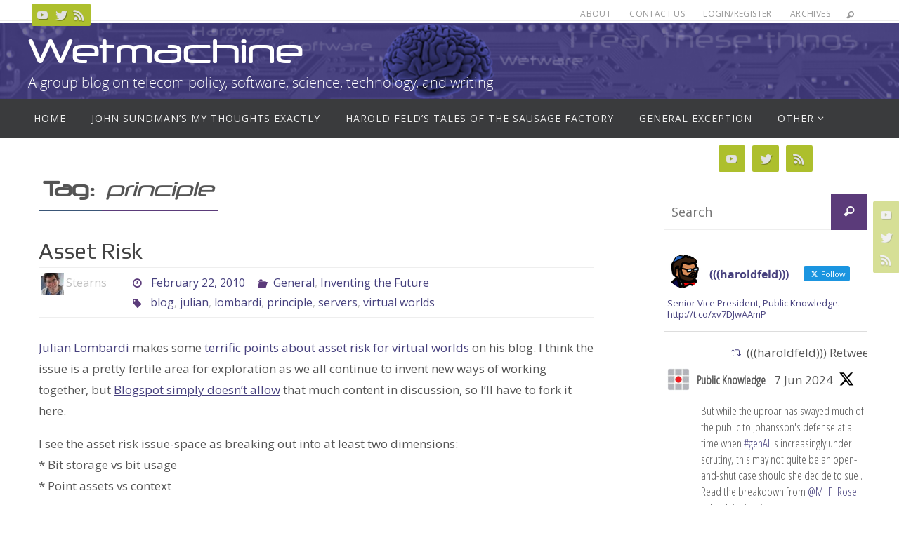

--- FILE ---
content_type: text/html; charset=UTF-8
request_url: https://wetmachine.com/tag/principle/
body_size: 22365
content:
<!DOCTYPE html>
<html lang="en-US">
<head>
<meta name="viewport" content="width=device-width, user-scalable=no, initial-scale=1.0, minimum-scale=1.0, maximum-scale=1.0">
<meta http-equiv="Content-Type" content="text/html; charset=UTF-8" />
<link rel="profile" href="http://gmpg.org/xfn/11" />
<link rel="pingback" href="https://wetmachine.com/xmlrpc.php" />
<title>principle &#8211; Wetmachine</title>
<meta name='robots' content='max-image-preview:large' />
<link rel='dns-prefetch' href='//fonts.googleapis.com' />
<link rel="alternate" type="application/rss+xml" title="Wetmachine &raquo; Feed" href="https://wetmachine.com/feed/" />
<link rel="alternate" type="application/rss+xml" title="Wetmachine &raquo; Comments Feed" href="https://wetmachine.com/comments/feed/" />
<link rel="alternate" type="application/rss+xml" title="Wetmachine &raquo; principle Tag Feed" href="https://wetmachine.com/tag/principle/feed/" />
<style id='wp-img-auto-sizes-contain-inline-css' type='text/css'>
img:is([sizes=auto i],[sizes^="auto," i]){contain-intrinsic-size:3000px 1500px}
/*# sourceURL=wp-img-auto-sizes-contain-inline-css */
</style>
<style id='wp-emoji-styles-inline-css' type='text/css'>

	img.wp-smiley, img.emoji {
		display: inline !important;
		border: none !important;
		box-shadow: none !important;
		height: 1em !important;
		width: 1em !important;
		margin: 0 0.07em !important;
		vertical-align: -0.1em !important;
		background: none !important;
		padding: 0 !important;
	}
/*# sourceURL=wp-emoji-styles-inline-css */
</style>
<style id='wp-block-library-inline-css' type='text/css'>
:root{--wp-block-synced-color:#7a00df;--wp-block-synced-color--rgb:122,0,223;--wp-bound-block-color:var(--wp-block-synced-color);--wp-editor-canvas-background:#ddd;--wp-admin-theme-color:#007cba;--wp-admin-theme-color--rgb:0,124,186;--wp-admin-theme-color-darker-10:#006ba1;--wp-admin-theme-color-darker-10--rgb:0,107,160.5;--wp-admin-theme-color-darker-20:#005a87;--wp-admin-theme-color-darker-20--rgb:0,90,135;--wp-admin-border-width-focus:2px}@media (min-resolution:192dpi){:root{--wp-admin-border-width-focus:1.5px}}.wp-element-button{cursor:pointer}:root .has-very-light-gray-background-color{background-color:#eee}:root .has-very-dark-gray-background-color{background-color:#313131}:root .has-very-light-gray-color{color:#eee}:root .has-very-dark-gray-color{color:#313131}:root .has-vivid-green-cyan-to-vivid-cyan-blue-gradient-background{background:linear-gradient(135deg,#00d084,#0693e3)}:root .has-purple-crush-gradient-background{background:linear-gradient(135deg,#34e2e4,#4721fb 50%,#ab1dfe)}:root .has-hazy-dawn-gradient-background{background:linear-gradient(135deg,#faaca8,#dad0ec)}:root .has-subdued-olive-gradient-background{background:linear-gradient(135deg,#fafae1,#67a671)}:root .has-atomic-cream-gradient-background{background:linear-gradient(135deg,#fdd79a,#004a59)}:root .has-nightshade-gradient-background{background:linear-gradient(135deg,#330968,#31cdcf)}:root .has-midnight-gradient-background{background:linear-gradient(135deg,#020381,#2874fc)}:root{--wp--preset--font-size--normal:16px;--wp--preset--font-size--huge:42px}.has-regular-font-size{font-size:1em}.has-larger-font-size{font-size:2.625em}.has-normal-font-size{font-size:var(--wp--preset--font-size--normal)}.has-huge-font-size{font-size:var(--wp--preset--font-size--huge)}.has-text-align-center{text-align:center}.has-text-align-left{text-align:left}.has-text-align-right{text-align:right}.has-fit-text{white-space:nowrap!important}#end-resizable-editor-section{display:none}.aligncenter{clear:both}.items-justified-left{justify-content:flex-start}.items-justified-center{justify-content:center}.items-justified-right{justify-content:flex-end}.items-justified-space-between{justify-content:space-between}.screen-reader-text{border:0;clip-path:inset(50%);height:1px;margin:-1px;overflow:hidden;padding:0;position:absolute;width:1px;word-wrap:normal!important}.screen-reader-text:focus{background-color:#ddd;clip-path:none;color:#444;display:block;font-size:1em;height:auto;left:5px;line-height:normal;padding:15px 23px 14px;text-decoration:none;top:5px;width:auto;z-index:100000}html :where(.has-border-color){border-style:solid}html :where([style*=border-top-color]){border-top-style:solid}html :where([style*=border-right-color]){border-right-style:solid}html :where([style*=border-bottom-color]){border-bottom-style:solid}html :where([style*=border-left-color]){border-left-style:solid}html :where([style*=border-width]){border-style:solid}html :where([style*=border-top-width]){border-top-style:solid}html :where([style*=border-right-width]){border-right-style:solid}html :where([style*=border-bottom-width]){border-bottom-style:solid}html :where([style*=border-left-width]){border-left-style:solid}html :where(img[class*=wp-image-]){height:auto;max-width:100%}:where(figure){margin:0 0 1em}html :where(.is-position-sticky){--wp-admin--admin-bar--position-offset:var(--wp-admin--admin-bar--height,0px)}@media screen and (max-width:600px){html :where(.is-position-sticky){--wp-admin--admin-bar--position-offset:0px}}

/*# sourceURL=wp-block-library-inline-css */
</style><style id='global-styles-inline-css' type='text/css'>
:root{--wp--preset--aspect-ratio--square: 1;--wp--preset--aspect-ratio--4-3: 4/3;--wp--preset--aspect-ratio--3-4: 3/4;--wp--preset--aspect-ratio--3-2: 3/2;--wp--preset--aspect-ratio--2-3: 2/3;--wp--preset--aspect-ratio--16-9: 16/9;--wp--preset--aspect-ratio--9-16: 9/16;--wp--preset--color--black: #000000;--wp--preset--color--cyan-bluish-gray: #abb8c3;--wp--preset--color--white: #ffffff;--wp--preset--color--pale-pink: #f78da7;--wp--preset--color--vivid-red: #cf2e2e;--wp--preset--color--luminous-vivid-orange: #ff6900;--wp--preset--color--luminous-vivid-amber: #fcb900;--wp--preset--color--light-green-cyan: #7bdcb5;--wp--preset--color--vivid-green-cyan: #00d084;--wp--preset--color--pale-cyan-blue: #8ed1fc;--wp--preset--color--vivid-cyan-blue: #0693e3;--wp--preset--color--vivid-purple: #9b51e0;--wp--preset--gradient--vivid-cyan-blue-to-vivid-purple: linear-gradient(135deg,rgb(6,147,227) 0%,rgb(155,81,224) 100%);--wp--preset--gradient--light-green-cyan-to-vivid-green-cyan: linear-gradient(135deg,rgb(122,220,180) 0%,rgb(0,208,130) 100%);--wp--preset--gradient--luminous-vivid-amber-to-luminous-vivid-orange: linear-gradient(135deg,rgb(252,185,0) 0%,rgb(255,105,0) 100%);--wp--preset--gradient--luminous-vivid-orange-to-vivid-red: linear-gradient(135deg,rgb(255,105,0) 0%,rgb(207,46,46) 100%);--wp--preset--gradient--very-light-gray-to-cyan-bluish-gray: linear-gradient(135deg,rgb(238,238,238) 0%,rgb(169,184,195) 100%);--wp--preset--gradient--cool-to-warm-spectrum: linear-gradient(135deg,rgb(74,234,220) 0%,rgb(151,120,209) 20%,rgb(207,42,186) 40%,rgb(238,44,130) 60%,rgb(251,105,98) 80%,rgb(254,248,76) 100%);--wp--preset--gradient--blush-light-purple: linear-gradient(135deg,rgb(255,206,236) 0%,rgb(152,150,240) 100%);--wp--preset--gradient--blush-bordeaux: linear-gradient(135deg,rgb(254,205,165) 0%,rgb(254,45,45) 50%,rgb(107,0,62) 100%);--wp--preset--gradient--luminous-dusk: linear-gradient(135deg,rgb(255,203,112) 0%,rgb(199,81,192) 50%,rgb(65,88,208) 100%);--wp--preset--gradient--pale-ocean: linear-gradient(135deg,rgb(255,245,203) 0%,rgb(182,227,212) 50%,rgb(51,167,181) 100%);--wp--preset--gradient--electric-grass: linear-gradient(135deg,rgb(202,248,128) 0%,rgb(113,206,126) 100%);--wp--preset--gradient--midnight: linear-gradient(135deg,rgb(2,3,129) 0%,rgb(40,116,252) 100%);--wp--preset--font-size--small: 13px;--wp--preset--font-size--medium: 20px;--wp--preset--font-size--large: 36px;--wp--preset--font-size--x-large: 42px;--wp--preset--spacing--20: 0.44rem;--wp--preset--spacing--30: 0.67rem;--wp--preset--spacing--40: 1rem;--wp--preset--spacing--50: 1.5rem;--wp--preset--spacing--60: 2.25rem;--wp--preset--spacing--70: 3.38rem;--wp--preset--spacing--80: 5.06rem;--wp--preset--shadow--natural: 6px 6px 9px rgba(0, 0, 0, 0.2);--wp--preset--shadow--deep: 12px 12px 50px rgba(0, 0, 0, 0.4);--wp--preset--shadow--sharp: 6px 6px 0px rgba(0, 0, 0, 0.2);--wp--preset--shadow--outlined: 6px 6px 0px -3px rgb(255, 255, 255), 6px 6px rgb(0, 0, 0);--wp--preset--shadow--crisp: 6px 6px 0px rgb(0, 0, 0);}:where(.is-layout-flex){gap: 0.5em;}:where(.is-layout-grid){gap: 0.5em;}body .is-layout-flex{display: flex;}.is-layout-flex{flex-wrap: wrap;align-items: center;}.is-layout-flex > :is(*, div){margin: 0;}body .is-layout-grid{display: grid;}.is-layout-grid > :is(*, div){margin: 0;}:where(.wp-block-columns.is-layout-flex){gap: 2em;}:where(.wp-block-columns.is-layout-grid){gap: 2em;}:where(.wp-block-post-template.is-layout-flex){gap: 1.25em;}:where(.wp-block-post-template.is-layout-grid){gap: 1.25em;}.has-black-color{color: var(--wp--preset--color--black) !important;}.has-cyan-bluish-gray-color{color: var(--wp--preset--color--cyan-bluish-gray) !important;}.has-white-color{color: var(--wp--preset--color--white) !important;}.has-pale-pink-color{color: var(--wp--preset--color--pale-pink) !important;}.has-vivid-red-color{color: var(--wp--preset--color--vivid-red) !important;}.has-luminous-vivid-orange-color{color: var(--wp--preset--color--luminous-vivid-orange) !important;}.has-luminous-vivid-amber-color{color: var(--wp--preset--color--luminous-vivid-amber) !important;}.has-light-green-cyan-color{color: var(--wp--preset--color--light-green-cyan) !important;}.has-vivid-green-cyan-color{color: var(--wp--preset--color--vivid-green-cyan) !important;}.has-pale-cyan-blue-color{color: var(--wp--preset--color--pale-cyan-blue) !important;}.has-vivid-cyan-blue-color{color: var(--wp--preset--color--vivid-cyan-blue) !important;}.has-vivid-purple-color{color: var(--wp--preset--color--vivid-purple) !important;}.has-black-background-color{background-color: var(--wp--preset--color--black) !important;}.has-cyan-bluish-gray-background-color{background-color: var(--wp--preset--color--cyan-bluish-gray) !important;}.has-white-background-color{background-color: var(--wp--preset--color--white) !important;}.has-pale-pink-background-color{background-color: var(--wp--preset--color--pale-pink) !important;}.has-vivid-red-background-color{background-color: var(--wp--preset--color--vivid-red) !important;}.has-luminous-vivid-orange-background-color{background-color: var(--wp--preset--color--luminous-vivid-orange) !important;}.has-luminous-vivid-amber-background-color{background-color: var(--wp--preset--color--luminous-vivid-amber) !important;}.has-light-green-cyan-background-color{background-color: var(--wp--preset--color--light-green-cyan) !important;}.has-vivid-green-cyan-background-color{background-color: var(--wp--preset--color--vivid-green-cyan) !important;}.has-pale-cyan-blue-background-color{background-color: var(--wp--preset--color--pale-cyan-blue) !important;}.has-vivid-cyan-blue-background-color{background-color: var(--wp--preset--color--vivid-cyan-blue) !important;}.has-vivid-purple-background-color{background-color: var(--wp--preset--color--vivid-purple) !important;}.has-black-border-color{border-color: var(--wp--preset--color--black) !important;}.has-cyan-bluish-gray-border-color{border-color: var(--wp--preset--color--cyan-bluish-gray) !important;}.has-white-border-color{border-color: var(--wp--preset--color--white) !important;}.has-pale-pink-border-color{border-color: var(--wp--preset--color--pale-pink) !important;}.has-vivid-red-border-color{border-color: var(--wp--preset--color--vivid-red) !important;}.has-luminous-vivid-orange-border-color{border-color: var(--wp--preset--color--luminous-vivid-orange) !important;}.has-luminous-vivid-amber-border-color{border-color: var(--wp--preset--color--luminous-vivid-amber) !important;}.has-light-green-cyan-border-color{border-color: var(--wp--preset--color--light-green-cyan) !important;}.has-vivid-green-cyan-border-color{border-color: var(--wp--preset--color--vivid-green-cyan) !important;}.has-pale-cyan-blue-border-color{border-color: var(--wp--preset--color--pale-cyan-blue) !important;}.has-vivid-cyan-blue-border-color{border-color: var(--wp--preset--color--vivid-cyan-blue) !important;}.has-vivid-purple-border-color{border-color: var(--wp--preset--color--vivid-purple) !important;}.has-vivid-cyan-blue-to-vivid-purple-gradient-background{background: var(--wp--preset--gradient--vivid-cyan-blue-to-vivid-purple) !important;}.has-light-green-cyan-to-vivid-green-cyan-gradient-background{background: var(--wp--preset--gradient--light-green-cyan-to-vivid-green-cyan) !important;}.has-luminous-vivid-amber-to-luminous-vivid-orange-gradient-background{background: var(--wp--preset--gradient--luminous-vivid-amber-to-luminous-vivid-orange) !important;}.has-luminous-vivid-orange-to-vivid-red-gradient-background{background: var(--wp--preset--gradient--luminous-vivid-orange-to-vivid-red) !important;}.has-very-light-gray-to-cyan-bluish-gray-gradient-background{background: var(--wp--preset--gradient--very-light-gray-to-cyan-bluish-gray) !important;}.has-cool-to-warm-spectrum-gradient-background{background: var(--wp--preset--gradient--cool-to-warm-spectrum) !important;}.has-blush-light-purple-gradient-background{background: var(--wp--preset--gradient--blush-light-purple) !important;}.has-blush-bordeaux-gradient-background{background: var(--wp--preset--gradient--blush-bordeaux) !important;}.has-luminous-dusk-gradient-background{background: var(--wp--preset--gradient--luminous-dusk) !important;}.has-pale-ocean-gradient-background{background: var(--wp--preset--gradient--pale-ocean) !important;}.has-electric-grass-gradient-background{background: var(--wp--preset--gradient--electric-grass) !important;}.has-midnight-gradient-background{background: var(--wp--preset--gradient--midnight) !important;}.has-small-font-size{font-size: var(--wp--preset--font-size--small) !important;}.has-medium-font-size{font-size: var(--wp--preset--font-size--medium) !important;}.has-large-font-size{font-size: var(--wp--preset--font-size--large) !important;}.has-x-large-font-size{font-size: var(--wp--preset--font-size--x-large) !important;}
/*# sourceURL=global-styles-inline-css */
</style>

<style id='classic-theme-styles-inline-css' type='text/css'>
/*! This file is auto-generated */
.wp-block-button__link{color:#fff;background-color:#32373c;border-radius:9999px;box-shadow:none;text-decoration:none;padding:calc(.667em + 2px) calc(1.333em + 2px);font-size:1.125em}.wp-block-file__button{background:#32373c;color:#fff;text-decoration:none}
/*# sourceURL=/wp-includes/css/classic-themes.min.css */
</style>
<link rel='stylesheet' id='ctf_styles-css' href='https://wetmachine.com/wp-content/plugins/custom-twitter-feeds/css/ctf-styles.min.css?ver=2.3.1' type='text/css' media='all' />
<link rel='stylesheet' id='nirvana-fonts-css' href='https://wetmachine.com/wp-content/themes/nirvana/fonts/fontfaces.css?ver=1.6.3' type='text/css' media='all' />
<link rel='stylesheet' id='nirvana-googlefont_2-css' href='//fonts.googleapis.com/css?family&quot;Open_Sans_Condensed&quot;&#038;ver=6.9' type='text/css' media='all' />
<link rel='stylesheet' id='nirvana-googlefont_3-css' href='//fonts.googleapis.com/css?family&quot;Open_Sans_Condensed&quot;&#038;ver=6.9' type='text/css' media='all' />
<link rel='stylesheet' id='nirvana-googlefonts-css' href='//fonts.googleapis.com/css?family=Open+Sans|Play' type='text/css' media='screen' />
<link rel='stylesheet' id='nirvana-style-css' href='https://wetmachine.com/wp-content/themes/wetmachine/style.css?ver=1.6.3' type='text/css' media='all' />
<style id='nirvana-style-inline-css' type='text/css'>
 #header-container { width: 1200px; } #header-container, #access >.menu, #forbottom, #colophon, #footer-widget-area, #topbar-inner, .ppbox, #pp-afterslider #container, #breadcrumbs-box { max-width: 1200px; } #container.one-column { } #container.two-columns-right #secondary { width: 300px; float:right; } #container.two-columns-right #content { width: 760px; float: left; } /* fallback */ #container.two-columns-right #content { width: calc(100% - 380px); float: left; } #container.two-columns-left #primary { width: 300px; float: left; } #container.two-columns-left #content { width: 760px; float: right; } /* fallback */ #container.two-columns-left #content { width: -moz-calc(100% - 380px); float: right; width: -webkit-calc(100% - 380px ); width: calc(100% - 380px); } #container.three-columns-right .sidey { width: 150px; float: left; } #container.three-columns-right #primary { margin-left: 80px; margin-right: 80px; } #container.three-columns-right #content { width: 680px; float: left; } /* fallback */ #container.three-columns-right #content { width: -moz-calc(100% - 460px); float: left; width: -webkit-calc(100% - 460px); width: calc(100% - 460px); } #container.three-columns-left .sidey { width: 150px; float: left; } #container.three-columns-left #secondary{ margin-left: 80px; margin-right: 80px; } #container.three-columns-left #content { width: 680px; float: right;} /* fallback */ #container.three-columns-left #content { width: -moz-calc(100% - 460px); float: right; width: -webkit-calc(100% - 460px); width: calc(100% - 460px); } #container.three-columns-sided .sidey { width: 150px; float: left; } #container.three-columns-sided #secondary{ float:right; } #container.three-columns-sided #content { width: 680px; float: right; /* fallback */ width: -moz-calc(100% - 460px); float: right; width: -webkit-calc(100% - 460px); float: right; width: calc(100% - 460px); float: right; margin: 0 230px 0 -1140px; } body { font-family: "Open Sans"; } #content h1.entry-title a, #content h2.entry-title a, #content h1.entry-title, #content h2.entry-title { font-family: "Play"; } .widget-title, .widget-title a { line-height: normal; font-family: inherit; } .widget-container, .widget-container a { font-family: inherit; } .entry-content h1, .entry-content h2, .entry-content h3, .entry-content h4, .entry-content h5, .entry-content h6, .nivo-caption h2, #front-text1 h1, #front-text2 h1, h3.column-header-image, #comments #reply-title { font-family: inherit; } #site-title span a { font-family: inherit; } #access ul li a, #access ul li a span { font-family: inherit; } /* general */ body { color: #555555; background-color: #FFFFFF } a { color: #47417E; } a:hover, .entry-meta span a:hover, .comments-link a:hover, body.coldisplay2 #front-columns a:active { color: #5B3B7A; } a:active { background-color: #3A5677; color: #FFFFFF; } .entry-meta a:hover, .widget-container a:hover, .footer2 a:hover { border-bottom-color: #CCCCCC; } .sticky h2.entry-title a { background-color: #5B3B7A; color: #FFFFFF; } #header { ; } #site-title span a { color: #ffffff; } #site-description { color: #ffffff; } .socials a:hover .socials-hover { background-color: #3A5677; } .socials .socials-hover { background-color: #ADBF2D; } /* Main menu top level */ #access a, #nav-toggle span { color: #EEEEEE; } #access, #nav-toggle, #access ul li { background-color: #3A3B3D; } #access > .menu > ul > li > a > span { } #access ul li:hover { background-color: #47417E; color: #FFFFFF; } #access ul > li.current_page_item , #access ul > li.current-menu-item, #access ul > li.current_page_ancestor , #access ul > li.current-menu-ancestor { background-color: #47484a; } /* Main menu Submenus */ #access ul ul li, #access ul ul { background-color: #47417E; } #access ul ul li a { color: #FFFFFF; } #access ul ul li:hover { background-color: #554f8c; } #breadcrumbs { background-color: #f5f5f5; } #access ul ul li.current_page_item, #access ul ul li.current-menu-item, #access ul ul li.current_page_ancestor, #access ul ul li.current-menu-ancestor { background-color: #554f8c; } /* top menu */ #topbar { background-color: #FFFFFF; border-bottom-color: #ebebeb; } .menu-header-search .searchform { background: #F7F7F7; } .topmenu ul li a, .search-icon:before { color: #999999; } .topmenu ul li a:hover { background-color: #efefef; } .search-icon:hover:before { color: #5B3B7A; } /* main */ #main { background-color: #FFFFFF; } #author-info, .page-title, #entry-author-info { border-color: #CCCCCC; } .page-title-text { border-color: #3A5677; } .page-title span { border-color: #5B3B7A; } #entry-author-info #author-avatar, #author-info #author-avatar { border-color: #EEEEEE; } .avatar-container:before { background-color: #3A5677; } .sidey .widget-container { color: #555555; ; } .sidey .widget-title { color: #666666; ; border-color: #CCCCCC; } .sidey .widget-container a { ; } .sidey .widget-container a:hover { ; } .widget-title span { border-color: #666666; } .entry-content h1, .entry-content h2, .entry-content h3, .entry-content h4, .entry-content h5, .entry-content h6 { color: #444444; } .entry-title, .entry-title a{ color: #444444; } .entry-title a:hover { color: #000000; } #content span.entry-format { color: #CCCCCC; } /* footer */ #footer { color: #AAAAAA; background-color: #F5F5F5; } #footer2 { color: #AAAAAA; background-color: #19134b; } #sfooter-full { background-color: #140e46; } .footermenu ul li { border-color: #28225a; } .footermenu ul li:hover { border-color: #3c366e; } #colophon a { ; } #colophon a:hover { ; } #footer2 a, .footermenu ul li:after { ; } #footer2 a:hover { ; } #footer .widget-container { color: #555555; ; } #footer .widget-title { color: #888888; ; border-color:#CCCCCC; } /* buttons */ a.continue-reading-link { color: #47417E; border-color: #47417E; } a.continue-reading-link:hover { background-color: #5B3B7A; color: #FFFFFF; } #cryout_ajax_more_trigger { border: 1px solid #CCCCCC; } #cryout_ajax_more_trigger:hover { background-color: #F7F7F7; } a.continue-reading-link i.crycon-right-dir { color: #5B3B7A } a.continue-reading-link:hover i.crycon-right-dir { color: #FFFFFF } .page-link a, .page-link > span > em { border-color: #CCCCCC } .columnmore a { background: #3A5677; color:#F7F7F7 } .columnmore a:hover { background: #5B3B7A; } .file, .button, input[type="submit"], input[type="reset"], #respond .form-submit input#submit { background-color: #FFFFFF; border-color: #CCCCCC; } .button:hover, #respond .form-submit input#submit:hover { background-color: #F7F7F7; } .entry-content tr th, .entry-content thead th { color: #444444; } .entry-content tr th { background-color: #5B3B7A; color:#FFFFFF; } .entry-content tr.even { background-color: #F7F7F7; } hr { border-color: #EEEEEE; } input[type="text"], input[type="password"], input[type="email"], input[type="color"], input[type="date"], input[type="datetime"], input[type="datetime-local"], input[type="month"], input[type="number"], input[type="range"], input[type="search"], input[type="tel"], input[type="time"], input[type="url"], input[type="week"], textarea, select { border-color: #CCCCCC #EEEEEE #EEEEEE #CCCCCC; color: #555555; } input[type="submit"], input[type="reset"] { color: #555555; } input[type="text"]:hover, input[type="password"]:hover, input[type="email"]:hover, input[type="color"]:hover, input[type="date"]:hover, input[type="datetime"]:hover, input[type="datetime-local"]:hover, input[type="month"]:hover, input[type="number"]:hover, input[type="range"]:hover, input[type="search"]:hover, input[type="tel"]:hover, input[type="time"]:hover, input[type="url"]:hover, input[type="week"]:hover, textarea:hover { background-color: rgba(247,247,247,0.4); } .entry-content pre { background-color: #F7F7F7; border-color: rgba(91,59,122,0.1); } abbr, acronym { border-color: #555555; } .comment-meta a { color: #999999; } #respond .form-allowed-tags { color: #999999; } .comment .reply a { border-color: #EEEEEE; } .comment .reply a:hover { color: #47417E; } .entry-meta { border-color: #EEEEEE; } .entry-meta .crycon-metas:before { color: #5B3B7A; } .entry-meta span a, .comments-link a { ; } .entry-meta span a:hover, .comments-link a:hover { ; } .entry-meta span, .entry-utility span, .footer-tags { color: #c1c1c1; } .nav-next a, .nav-previous a{ background-color:#f8f8f8; } .nav-next a:hover, .nav-previous a:hover { background-color: #47417E; color:#FFFFFF; } .pagination { border-color: #ededed; } .pagination a:hover { background-color: #3A5677; color: #FFFFFF; } h3#comments-title { border-color: #CCCCCC; } h3#comments-title span { background-color: #5B3B7A; color: #FFFFFF; } .comment-details { border-color: #EEEEEE; } .searchform input[type="text"] { color: #999999; } .searchform:after { background-color: #5B3B7A; } .searchform:hover:after { background-color: #3A5677; } .searchsubmit[type="submit"]{ color: #F7F7F7; } li.menu-main-search .searchform .s { background-color: #FFFFFF; } li.menu-main-search .searchsubmit[type="submit"] { color: #999999; } .caption-accented .wp-caption { background-color:rgba(91,59,122,0.8); color:#FFFFFF; } .nirvana-image-one .entry-content img[class*='align'], .nirvana-image-one .entry-summary img[class*='align'], .nirvana-image-two .entry-content img[class*='align'], .nirvana-image-two .entry-summary img[class*='align'] .nirvana-image-one .entry-content [class*='wp-block'][class*='align'] img, .nirvana-image-one .entry-summary [class*='wp-block'][class*='align'] img, .nirvana-image-two .entry-content [class*='wp-block'][class*='align'] img, .nirvana-image-two .entry-summary [class*='wp-block'][class*='align'] img { border-color: #5B3B7A; } html { font-size: 17px; line-height: 1.8; } .entry-content, .entry-summary, .ppbox { text-align:inherit ; } .entry-content, .entry-summary, .widget-container, .ppbox, .navigation { ; } #bg_image {display: block; margin: 0 auto; } #content h1.entry-title, #content h2.entry-title, .woocommerce-page h1.page-title { font-size: 32px; } .widget-title, .widget-title a { font-size: 20px; } .widget-container, .widget-container a { font-size: 17px; } #content h1, #pp-afterslider h1 { font-size: 42px; } #content h2, #pp-afterslider h2 { font-size: 36px; } #content h3, #pp-afterslider h3 { font-size: 31px; } #content h4, #pp-afterslider h4 { font-size: 26px; } #content h5, #pp-afterslider h5 { font-size: 21px; } #content h6, #pp-afterslider h6 { font-size: 16px; } #site-title span a { font-size: 46px; } #access ul li a { font-size: 14px; } #access ul ul ul a { font-size: 13px; } .nocomments, .nocomments2 { display: none; } article footer.entry-meta { display: none; } .entry-content p, .entry-content ul, .entry-content ol, .entry-content dd, .entry-content pre, .entry-content hr, .commentlist p, .entry-summary p { margin-bottom: 1.0em; } #header-container > div { margin: 10px 0 0 0px; } #toTop:hover .crycon-back2top:before { color: #3A5677; } #main { margin-top: 5px; } #forbottom { padding-left: 0px; padding-right: 0px; } #header-widget-area { width: 60%; } #branding { height:280px; } @media (max-width: 1920px) { #branding, #bg_image { display: block; height: auto; max-width: 100%; min-height: inherit !important; } } 
/* Nirvana Custom CSS */ /* Nirvana Custom CSS */ /* @import url("/fonts/stylesheet.css"); */ @font-face { font-family: 'neuropolregular'; src: url('/fonts/neuropol-webfont.woff2') format('woff2'), url('/fonts/neuropol-webfont.woff') format('woff'); font-weight: normal; font-style: normal; } #site-title{ font-family: 'neuropolregular' !important; } #topbar { height: 30px !important; } #breadcrumbs { display: none; }
/*# sourceURL=nirvana-style-inline-css */
</style>
<link rel='stylesheet' id='nirvana-mobile-css' href='https://wetmachine.com/wp-content/themes/nirvana/styles/style-mobile.css?ver=1.6.3' type='text/css' media='all' />
<script type="text/javascript" src="https://wetmachine.com/wp-includes/js/jquery/jquery.min.js?ver=3.7.1" id="jquery-core-js"></script>
<script type="text/javascript" src="https://wetmachine.com/wp-includes/js/jquery/jquery-migrate.min.js?ver=3.4.1" id="jquery-migrate-js"></script>
<link rel="https://api.w.org/" href="https://wetmachine.com/wp-json/" /><link rel="alternate" title="JSON" type="application/json" href="https://wetmachine.com/wp-json/wp/v2/tags/512" /><link rel="EditURI" type="application/rsd+xml" title="RSD" href="https://wetmachine.com/xmlrpc.php?rsd" />
<meta name="generator" content="WordPress 6.9" />
<link type="text/css" rel="stylesheet" href="https://wetmachine.com/wp-content/plugins/category-specific-rss-feed-menu/wp_cat_rss_style.css" />
<!--[if lt IE 9]>
<script>
document.createElement('header');
document.createElement('nav');
document.createElement('section');
document.createElement('article');
document.createElement('aside');
document.createElement('footer');
</script>
<![endif]-->
</head>
<body class="archive tag tag-principle tag-512 wp-theme-nirvana wp-child-theme-wetmachine nirvana-image-two caption-simple nirvana-comment-placeholders nirvana-menu-left">

		<a class="skip-link screen-reader-text" href="#main" title="Skip to content"> Skip to content </a>
	
<div id="wrapper" class="hfeed">
<div id="topbar" ><div id="topbar-inner"> <div class="socials" id="sheader">
			<a  target="_blank"  href="#"
			class="socialicons social-YouTube" title="YouTube">
				<img alt="YouTube" src="https://wetmachine.com/wp-content/themes/nirvana/images/socials/YouTube.png" />
			</a>
			<a  target="_blank"  href="#"
			class="socialicons social-Twitter" title="Twitter">
				<img alt="Twitter" src="https://wetmachine.com/wp-content/themes/nirvana/images/socials/Twitter.png" />
			</a>
			<a  target="_blank"  href="#"
			class="socialicons social-RSS" title="RSS">
				<img alt="RSS" src="https://wetmachine.com/wp-content/themes/nirvana/images/socials/RSS.png" />
			</a></div><nav class="topmenu"><ul id="menu-top-menu" class="menu"><li id="menu-item-6181" class="menu-item menu-item-type-post_type menu-item-object-page menu-item-6181"><a href="https://wetmachine.com/about/">About</a></li>
<li id="menu-item-6182" class="menu-item menu-item-type-post_type menu-item-object-page menu-item-6182"><a href="https://wetmachine.com/contact-us/">Contact Us</a></li>
<li id="menu-item-6183" class="menu-item menu-item-type-custom menu-item-object-custom menu-item-6183"><a href="/wp-admin">Login/Register</a></li>
<li id="menu-item-6200" class="menu-item menu-item-type-post_type menu-item-object-page menu-item-6200"><a href="https://wetmachine.com/archives/">Archives</a></li>
<li class='menu-header-search'>
							<i class='search-icon'></i> 
<form role="search" method="get" class="searchform" action="https://wetmachine.com/">
	<label>
		<span class="screen-reader-text">Search for:</span>
		<input type="search" class="s" placeholder="Search" value="" name="s" />
	</label>
	<button type="submit" class="searchsubmit"><span class="screen-reader-text">Search</span><i class="crycon-search"></i></button>
</form>
</li></ul></nav> </div></div>
<div class="socials" id="srights">
			<a  target="_blank"  href="#"
			class="socialicons social-YouTube" title="YouTube">
				<img alt="YouTube" src="https://wetmachine.com/wp-content/themes/nirvana/images/socials/YouTube.png" />
			</a>
			<a  target="_blank"  href="#"
			class="socialicons social-Twitter" title="Twitter">
				<img alt="Twitter" src="https://wetmachine.com/wp-content/themes/nirvana/images/socials/Twitter.png" />
			</a>
			<a  target="_blank"  href="#"
			class="socialicons social-RSS" title="RSS">
				<img alt="RSS" src="https://wetmachine.com/wp-content/themes/nirvana/images/socials/RSS.png" />
			</a></div>
<div id="header-full">
	<header id="header">
		<div id="masthead">
					<div id="branding" role="banner" >
				<img id="bg_image" alt="Wetmachine" title="Wetmachine" src="https://wetmachine.com/wp-content/uploads/wetmachine-banner-v4-2400-cropped.png"  /><div id="header-container"><div class="site-identity"><div id="site-title"><span> <a href="https://wetmachine.com/" title="Wetmachine" rel="home">Wetmachine</a> </span></div><div id="site-description" >A group blog on telecom policy, software, science, technology, and writing</div></div></div>								<div style="clear:both;"></div>
			</div><!-- #branding -->
			<button id="nav-toggle"><span>&nbsp;</span></button>
			<nav id="access" class="jssafe" role="navigation">
					<div class="skip-link screen-reader-text"><a href="#content" title="Skip to content">Skip to content</a></div>
	<div class="menu"><ul id="prime_nav" class="menu"><li id="menu-item-6176" class="menu-item menu-item-type-custom menu-item-object-custom menu-item-home menu-item-6176"><a href="http://wetmachine.com"><span>Home</span></a></li>
<li id="menu-item-2809" class="menu-item menu-item-type-taxonomy menu-item-object-category menu-item-2809"><a href="https://wetmachine.com/category/my-thoughts-exactly/"><span>John Sundman&#8217;s My Thoughts Exactly</span></a></li>
<li id="menu-item-2810" class="menu-item menu-item-type-taxonomy menu-item-object-category menu-item-2810"><a href="https://wetmachine.com/category/tales-of-the-sausage-factory/"><span>Harold Feld&#8217;s Tales of the Sausage Factory</span></a></li>
<li id="menu-item-2805" class="menu-item menu-item-type-taxonomy menu-item-object-category menu-item-2805"><a href="https://wetmachine.com/category/general-exception/"><span>General Exception</span></a></li>
<li id="menu-item-6177" class="menu-item menu-item-type-custom menu-item-object-custom menu-item-has-children menu-item-6177"><a href="#"><span>Other</span></a>
<ul class="sub-menu">
	<li id="menu-item-2806" class="menu-item menu-item-type-taxonomy menu-item-object-category menu-item-2806"><a href="https://wetmachine.com/category/imagination-sinkhole/"><span>Imagination Sinkhole</span></a></li>
	<li id="menu-item-2807" class="menu-item menu-item-type-taxonomy menu-item-object-category menu-item-2807"><a href="https://wetmachine.com/category/incantations/"><span>Incantations</span></a></li>
	<li id="menu-item-2808" class="menu-item menu-item-type-taxonomy menu-item-object-category menu-item-2808"><a href="https://wetmachine.com/category/inventing-the-future/"><span>Inventing the Future</span></a></li>
	<li id="menu-item-2804" class="menu-item menu-item-type-taxonomy menu-item-object-category menu-item-2804"><a href="https://wetmachine.com/category/econoklastic/"><span>Econoklastic</span></a></li>
	<li id="menu-item-2811" class="menu-item menu-item-type-taxonomy menu-item-object-category menu-item-2811"><a href="https://wetmachine.com/category/wetware-and-hard-science/"><span>Wetware and Hard Science</span></a></li>
</ul>
</li>
</ul></div>			</nav><!-- #access -->


		</div><!-- #masthead -->
	</header><!-- #header -->
</div><!-- #header-full -->

<div style="clear:both;height:0;"> </div>
<div id="breadcrumbs"><div id="breadcrumbs-box"><a href="https://wetmachine.com"><i class="crycon-homebread"></i><span class="screen-reader-text">Home</span></a><i class="crycon-angle-right"></i> <span class="current">Posts tagged "principle"</span></div></div><div id="main">
		<div id="toTop"><i class="crycon-back2top"></i> </div>	<div  id="forbottom" >
		
		<div style="clear:both;"> </div>

		<section id="container" class="two-columns-right">
	
			<div id="content" role="main">
						
			
				<header class="page-header">
					<h1 class="page-title"><div class="page-title-text">Tag: <span>principle</span><div></h1>									</header>

								
					
	<article id="post-1885" class="post-1885 post type-post status-publish format-standard hentry category-general-itf category-inventing-the-future tag-blog tag-julian tag-lombardi tag-principle tag-servers tag-virtual-worlds">
				
		<header class="entry-header">			
			<h2 class="entry-title">
				<a href="https://wetmachine.com/inventing-the-future/asset-risk/" title="Permalink to Asset Risk" rel="bookmark">Asset Risk</a>
			</h2>
						<div class="entry-meta">
				<span class="author vcard" ><a class="url fn n" rel="author" href="https://wetmachine.com/author/stearns/" title="View all posts by Stearns">
                                     <span class="meta_author_avatar"><img alt='' src='https://secure.gravatar.com/avatar/12632ed7b34fb87f1a77cec18239beb02daeb2fc862a143eb8e7acb603c820a4?s=32&#038;d=wavatar&#038;r=g' srcset='https://secure.gravatar.com/avatar/12632ed7b34fb87f1a77cec18239beb02daeb2fc862a143eb8e7acb603c820a4?s=64&#038;d=wavatar&#038;r=g 2x' class='avatar avatar-32 photo' height='32' width='32' decoding='async'/></span>&nbsp;<span class="meta_author_name">Stearns</span></a></span><span>
						<i class="crycon-time crycon-metas" title="Date"></i>
						<time class="onDate date published" datetime="2010-02-22T09:00:00-05:00">
							<a href="https://wetmachine.com/inventing-the-future/asset-risk/" rel="bookmark">February 22, 2010</a>
						</time>
					</span><time class="updated"  datetime="2013-02-24T18:05:07-05:00">February 24, 2013</time><span class="bl_categ"><i class="crycon-folder-open crycon-metas" title="Categories"></i><a href="https://wetmachine.com/category/inventing-the-future/general-itf/" rel="tag">General</a>, <a href="https://wetmachine.com/category/inventing-the-future/" rel="tag">Inventing the Future</a></span> 		<span class="footer-tags">
			<i class="crycon-tag crycon-metas" title="Tags"> </i><a href="https://wetmachine.com/tag/blog/" rel="tag">blog</a>, <a href="https://wetmachine.com/tag/julian/" rel="tag">julian</a>, <a href="https://wetmachine.com/tag/lombardi/" rel="tag">lombardi</a>, <a href="https://wetmachine.com/tag/principle/" rel="tag">principle</a>, <a href="https://wetmachine.com/tag/servers/" rel="tag">servers</a>, <a href="https://wetmachine.com/tag/virtual-worlds/" rel="tag">virtual worlds</a>		</span>
				</div><!-- .entry-meta -->	
		</header><!-- .entry-header -->
		
									
												<div class="entry-content">
						<p><a href="http://julianlombardi.blogspot.com/2010/01/better-cover-your-assets.html">Julian Lombardi</a> makes some <a href="http://julianlombardi.blogspot.com/2010/01/better-cover-your-assets.html">terrific points about asset risk for virtual worlds</a> on his blog. I think the issue is a pretty fertile area for exploration as we all continue to invent new ways of working together, but  <a href="http://wetmachine.com/itf/item/192">Blogspot simply doesn&#8217;t allow</a> that much content in discussion, so I&#8217;ll have to fork it here. </p>
<p>I see the asset risk issue-space as breaking out into at least two dimensions:<br />
* Bit storage vs bit usage<br />
* Point assets vs context</p>
<p> <a href="https://wetmachine.com/inventing-the-future/asset-risk/#more-1885" class="continue-reading-link"><span>Continue reading</span><i class="crycon-right-dir"></i></a></p>
												</div><!-- .entry-content --> 
									
		
		<footer class="entry-meta">
					</footer>
	</article><!-- #post-1885 -->
	

					
	<article id="post-1808" class="post-1808 post type-post status-publish format-standard hentry category-inventing-the-future category-metaphysics-itf tag-avatar tag-collaboration tag-decades tag-immersion tag-participants tag-principle tag-science-fiction tag-threshold">
				
		<header class="entry-header">			
			<h2 class="entry-title">
				<a href="https://wetmachine.com/inventing-the-future/because-you-can/" title="Permalink to Because You Can" rel="bookmark">Because You Can</a>
			</h2>
						<div class="entry-meta">
				<span class="author vcard" ><a class="url fn n" rel="author" href="https://wetmachine.com/author/stearns/" title="View all posts by Stearns">
                                     <span class="meta_author_avatar"><img alt='' src='https://secure.gravatar.com/avatar/12632ed7b34fb87f1a77cec18239beb02daeb2fc862a143eb8e7acb603c820a4?s=32&#038;d=wavatar&#038;r=g' srcset='https://secure.gravatar.com/avatar/12632ed7b34fb87f1a77cec18239beb02daeb2fc862a143eb8e7acb603c820a4?s=64&#038;d=wavatar&#038;r=g 2x' class='avatar avatar-32 photo' height='32' width='32' decoding='async'/></span>&nbsp;<span class="meta_author_name">Stearns</span></a></span><span>
						<i class="crycon-time crycon-metas" title="Date"></i>
						<time class="onDate date published" datetime="2010-01-05T12:44:06-05:00">
							<a href="https://wetmachine.com/inventing-the-future/because-you-can/" rel="bookmark">January 5, 2010</a>
						</time>
					</span><time class="updated"  datetime="2013-02-25T22:09:06-05:00">February 25, 2013</time><span class="bl_categ"><i class="crycon-folder-open crycon-metas" title="Categories"></i><a href="https://wetmachine.com/category/inventing-the-future/" rel="tag">Inventing the Future</a>, <a href="https://wetmachine.com/category/inventing-the-future/metaphysics-itf/" rel="tag">metaphysics</a></span> 		<span class="footer-tags">
			<i class="crycon-tag crycon-metas" title="Tags"> </i><a href="https://wetmachine.com/tag/avatar/" rel="tag">avatar</a>, <a href="https://wetmachine.com/tag/collaboration/" rel="tag">collaboration</a>, <a href="https://wetmachine.com/tag/decades/" rel="tag">decades</a>, <a href="https://wetmachine.com/tag/immersion/" rel="tag">immersion</a>, <a href="https://wetmachine.com/tag/participants/" rel="tag">participants</a>, <a href="https://wetmachine.com/tag/principle/" rel="tag">principle</a>, <a href="https://wetmachine.com/tag/science-fiction/" rel="tag">science fiction</a>, <a href="https://wetmachine.com/tag/threshold/" rel="tag">threshold</a>		</span>
				</div><!-- .entry-meta -->	
		</header><!-- .entry-header -->
		
									
												<div class="entry-content">
						<p>Ever since Shelly&#8217;s &ldquo;Frankenstein&rdquo;, the distinguishing characteristic of science fiction (as opposed to fantasy and other literature) has been the postulation that beings can change the circumstances of the world in which they live. We can alter the human condition, for better or worse. An idea of the last few decades has been that we can create an alternative reality for ourselves that is better than the one we inhabit in the flesh.  For example, the movie &ldquo;Avatar&rdquo; has the characters access an improved natural world through a virtualized experience.</p>
<p><a href="http://karlkapp.blogspot.com/2009/12/three-not-so-obvious-obvious-things.html">This terrific short blog</a> applies this idea wonderfully to learning and collaboration.  &ldquo;The real power of a virtual immersive environment is the ability to transport the learner or collaborators into an environment that is ideally suited for the learning or collaborating that needs to take place and this usually requires an altering of the spaces.&rdquo;  </p>
<p>In principle, we can abstractly virtualize such an experience with 2D photographs, or even 1D text, but that doesn&#8217;t tend to cross the threshold of immersion that is necessary for deep learning and deep collaboration. As <a href="http://blog.protonmedia.com/2010/01/why-3-d-replicate-real-world-learning.html">this commenter on the above</a> puts it, &ldquo;In most 2-D meeting tools, the data is the center of focus, not the human. Think about a Web meeting. The leader is simply showing participants slides. But the participants are not interacting with the information, nor one another.&rdquo;  Simply reading about nature or viewing it from a helicopter was not enough for the characters in Avatar, they had to &ldquo;be&rdquo; there and interact with it.</p>
												</div><!-- .entry-content --> 
									
		
		<footer class="entry-meta">
					</footer>
	</article><!-- #post-1808 -->
	

					
	<article id="post-896" class="post-896 post type-post status-publish format-standard hentry category-general-wetmachine-my-thoughts-exactly category-my-thoughts-exactly tag-economic-policy tag-good-folks tag-policy-wonk tag-principle">
				
		<header class="entry-header">			
			<h2 class="entry-title">
				<a href="https://wetmachine.com/my-thoughts-exactly/development-rights-in-a-carbon-constrained-world/" title="Permalink to Development Rights in a Carbon-Constrained World" rel="bookmark">Development Rights in a Carbon-Constrained World</a>
			</h2>
						<div class="entry-meta">
				<span class="author vcard" ><a class="url fn n" rel="author" href="https://wetmachine.com/author/john/" title="View all posts by John">
                                     <span class="meta_author_avatar"><img alt='' src='https://secure.gravatar.com/avatar/23748335c682b811d957a733e08b79d1b5bf21cc6f436bdcd6d6551a070a35d2?s=32&#038;d=wavatar&#038;r=g' srcset='https://secure.gravatar.com/avatar/23748335c682b811d957a733e08b79d1b5bf21cc6f436bdcd6d6551a070a35d2?s=64&#038;d=wavatar&#038;r=g 2x' class='avatar avatar-32 photo' height='32' width='32' decoding='async'/></span>&nbsp;<span class="meta_author_name">John</span></a></span><span>
						<i class="crycon-time crycon-metas" title="Date"></i>
						<time class="onDate date published" datetime="2007-09-27T10:05:36-04:00">
							<a href="https://wetmachine.com/my-thoughts-exactly/development-rights-in-a-carbon-constrained-world/" rel="bookmark">September 27, 2007</a>
						</time>
					</span><time class="updated"  datetime="2007-09-27T10:05:36-04:00">September 27, 2007</time><span class="bl_categ"><i class="crycon-folder-open crycon-metas" title="Categories"></i><a href="https://wetmachine.com/category/my-thoughts-exactly/general-wetmachine-my-thoughts-exactly/" rel="tag">General</a>, <a href="https://wetmachine.com/category/my-thoughts-exactly/" rel="tag">My Thoughts Exactly</a></span> 		<span class="footer-tags">
			<i class="crycon-tag crycon-metas" title="Tags"> </i><a href="https://wetmachine.com/tag/economic-policy/" rel="tag">economic policy</a>, <a href="https://wetmachine.com/tag/good-folks/" rel="tag">good folks</a>, <a href="https://wetmachine.com/tag/policy-wonk/" rel="tag">policy wonk</a>, <a href="https://wetmachine.com/tag/principle/" rel="tag">principle</a>		</span>
				</div><!-- .entry-meta -->	
		</header><!-- .entry-header -->
		
									
												<div class="entry-content">
						<p>The good folks at environmental/social justice/global policy think tank <a href="http://www.ecoequity.org/">EcoEquity</a> have just published an intriguing policy paper about a <a href="http://www.ecoequity.org/GDRs/">&ldquo;Greenhouse Development Rights&rdquo;</a>, which they call a</p>
<p><i>Climate protection framework designed to support an emergency climate stabilization program while, at the same time, preserving the right of all people to reach a dignified level of sustainable human development free of the privations of poverty.</p>
<p>More specifically, the GDRs framework quantifies national responsibility and capacity with the goal of providing a coherent, principle-based way to think about national obligations to pay for both mitigation and adaptation.</i></p>
<p>I plan to write a more in-depth synopsis of the paper soon, but in the meantime, all you people who are threatened by the climate crisis (basically all of you who live on earth), and especially you <a href="http://wetmachine.com/econoklastic/">economic policy-wonk types</a>, should check it out.</p>
												</div><!-- .entry-content --> 
									
		
		<footer class="entry-meta">
					</footer>
	</article><!-- #post-896 -->
	

					
	<article id="post-761" class="post-761 post type-post status-publish format-standard hentry category-a-republic-if-you-can-keep-it-howard-stearns-inventing-the-future category-inventing-the-future tag-principle">
				
		<header class="entry-header">			
			<h2 class="entry-title">
				<a href="https://wetmachine.com/inventing-the-future/rock-shows-then-and-can-you-hear-me-now/" title="Permalink to rock shows then and Can You Hear Me Now?" rel="bookmark">rock shows then and Can You Hear Me Now?</a>
			</h2>
						<div class="entry-meta">
				<span class="author vcard" ><a class="url fn n" rel="author" href="https://wetmachine.com/author/stearns/" title="View all posts by Stearns">
                                     <span class="meta_author_avatar"><img alt='' src='https://secure.gravatar.com/avatar/12632ed7b34fb87f1a77cec18239beb02daeb2fc862a143eb8e7acb603c820a4?s=32&#038;d=wavatar&#038;r=g' srcset='https://secure.gravatar.com/avatar/12632ed7b34fb87f1a77cec18239beb02daeb2fc862a143eb8e7acb603c820a4?s=64&#038;d=wavatar&#038;r=g 2x' class='avatar avatar-32 photo' height='32' width='32' loading='lazy' decoding='async'/></span>&nbsp;<span class="meta_author_name">Stearns</span></a></span><span>
						<i class="crycon-time crycon-metas" title="Date"></i>
						<time class="onDate date published" datetime="2007-04-06T12:26:29-04:00">
							<a href="https://wetmachine.com/inventing-the-future/rock-shows-then-and-can-you-hear-me-now/" rel="bookmark">April 6, 2007</a>
						</time>
					</span><time class="updated"  datetime="2007-04-06T12:26:29-04:00">April 6, 2007</time><span class="bl_categ"><i class="crycon-folder-open crycon-metas" title="Categories"></i><a href="https://wetmachine.com/category/inventing-the-future/a-republic-if-you-can-keep-it-howard-stearns-inventing-the-future/" rel="tag">"A Republic, if you can keep it"</a>, <a href="https://wetmachine.com/category/inventing-the-future/" rel="tag">Inventing the Future</a></span> 		<span class="footer-tags">
			<i class="crycon-tag crycon-metas" title="Tags"> </i><a href="https://wetmachine.com/tag/principle/" rel="tag">principle</a>		</span>
				</div><!-- .entry-meta -->	
		</header><!-- .entry-header -->
		
									
												<div class="entry-content">
						<p>I went to my first rock concert in years last night. Wife and I took our oldest daughter to see Snow Patrol.</p>
<p>The base player for opening opener Silversun Pickups had an amp with a GREEN LIGHT on it instead of a RED one. What&#8217;s up with that? Kids these days&#8230;</p>
<p>Seriously, it wasn&#8217;t very different from years ago.  OK Go (the middle band) had a a screen behind them with their music videos playing. The music was pretty much like early U2 with a maybe a little Iggy Pop thrown into the first two.</p>
<p>One thing that was kind of weird: no lighters in the air. There was enough cigarette smoking to make my hair stink, but not very much. No pot. Instead of lighters, people held up their cell phones!</p>
<p>Some of that was for taking pictures. It&#8217;s kind of interesting that where they used to ban recording devices (they may still do so, officially), there&#8217;s no freakin&#8217; way that they can effectively stop that now. (The drummer for one of the bands actually whipped out a little camera to take pictures of his bandmates on stage taking their bows. From behind. Probably included a lot of the audience.)  I wonder why they don&#8217;t have a live Web site on the screen to which the audience can upload their pictures while the show is in progress. More participatory and all&#8230;</p>
<p>Anyway, seeing all those cell phones being held up in the air was pretty weird. It was like some sort of bizarre Verizon ad.</p>
<p>It occurs to me that one of the reasons that we are all so accepting of government abuse is that we came of age going to concerts where we would be searched for alcohol (and recording devices), and then be served alcohol on the premises. There&#8217;s no flipping principle of safety or law at work there &mdash; it&#8217;s simply the exercise of commercial power. We accept it when it&#8217;s convenient enough to do so, and don&#8217;t accept it when it irks us enough. For example, we&#8217;re not going to throw away our cell phones during the entry search. And the &ldquo;them&rdquo; accept that, and only try to enforce the abuse of power that they can get away with.  So as long as the government keeps the planes running without TOO much delay, and doesn&#8217;t send us personally to Iraq, we acquiesce.</p>
												</div><!-- .entry-content --> 
									
		
		<footer class="entry-meta">
					</footer>
	</article><!-- #post-761 -->
	

					
	<article id="post-668" class="post-668 post type-post status-publish format-standard hentry category-inventing-the-future category-kidsfirst-itf tag-principle tag-several-times tag-tv-show">
				
		<header class="entry-header">			
			<h2 class="entry-title">
				<a href="https://wetmachine.com/inventing-the-future/the-shared-experience/" title="Permalink to The Shared Experience" rel="bookmark">The Shared Experience</a>
			</h2>
						<div class="entry-meta">
				<span class="author vcard" ><a class="url fn n" rel="author" href="https://wetmachine.com/author/stearns/" title="View all posts by Stearns">
                                     <span class="meta_author_avatar"><img alt='' src='https://secure.gravatar.com/avatar/12632ed7b34fb87f1a77cec18239beb02daeb2fc862a143eb8e7acb603c820a4?s=32&#038;d=wavatar&#038;r=g' srcset='https://secure.gravatar.com/avatar/12632ed7b34fb87f1a77cec18239beb02daeb2fc862a143eb8e7acb603c820a4?s=64&#038;d=wavatar&#038;r=g 2x' class='avatar avatar-32 photo' height='32' width='32' loading='lazy' decoding='async'/></span>&nbsp;<span class="meta_author_name">Stearns</span></a></span><span>
						<i class="crycon-time crycon-metas" title="Date"></i>
						<time class="onDate date published" datetime="2006-12-23T21:49:00-05:00">
							<a href="https://wetmachine.com/inventing-the-future/the-shared-experience/" rel="bookmark">December 23, 2006</a>
						</time>
					</span><time class="updated"  datetime="2013-02-24T22:30:18-05:00">February 24, 2013</time><span class="bl_categ"><i class="crycon-folder-open crycon-metas" title="Categories"></i><a href="https://wetmachine.com/category/inventing-the-future/" rel="tag">Inventing the Future</a>, <a href="https://wetmachine.com/category/inventing-the-future/kidsfirst-itf/" rel="tag">KidsFirst</a></span> 		<span class="footer-tags">
			<i class="crycon-tag crycon-metas" title="Tags"> </i><a href="https://wetmachine.com/tag/principle/" rel="tag">principle</a>, <a href="https://wetmachine.com/tag/several-times/" rel="tag">several times</a>, <a href="https://wetmachine.com/tag/tv-show/" rel="tag">tv show</a>		</span>
				</div><!-- .entry-meta -->	
		</header><!-- .entry-header -->
		
									
												<div class="entry-content">
						<p><%image(20061217-Shared_TV.png|588|407|Shared Experience prototype: two people and TV feed.)%></p>
<p>This is a picture of a three way iChat. My friend Preston Austin travels quite a bit with <a href="http://clotho.com">his business</a>.  Here we see Preston in the bottom display, cleaning bicycle parts in Chapel Hill, North Carolina. His wife is folding laundry in Madison, Wisconsin. A third computer has a TV tuner attached, providing a live feed from &ldquo;Sex in the City.&rdquo;  Preston and his wife have watched movies &ldquo;together&rdquo; this way several times. He reports that the experience allowed for more rich interaction than just long video calls and certainly better than separately watching TV.</p>
<p>Preston has been emphasizing to me the value of the shared experience almost since the moment I met him. When he first told me about shared virtual movie theaters, I didn&#8217;t really get it. But now I see my kids gathered around the TV or the computer running a DVD, and talking to each other about what they&#8217;re seeing. Or they&#8217;re on the phone discussing the same TV show that they and their friends are separately and simultaneously watching.</p>
<p>I think the principle here is that every(*) experience can be enriched by sharing it. Regardless of where the solitary activity is in the range from passive to active, the activity becomes more active when shared.  This has value for education, training, and entertainment.</p>
<p> <a href="https://wetmachine.com/inventing-the-future/the-shared-experience/#more-668" class="continue-reading-link"><span>Continue reading</span><i class="crycon-right-dir"></i></a></p>
												</div><!-- .entry-content --> 
									
		
		<footer class="entry-meta">
					</footer>
	</article><!-- #post-668 -->
	

					
	<article id="post-256" class="post-256 post type-post status-publish format-standard hentry category-inventing-the-future category-metaphysics-itf tag-avatar tag-paragraph tag-presence tag-principle">
				
		<header class="entry-header">			
			<h2 class="entry-title">
				<a href="https://wetmachine.com/inventing-the-future/i-was-just-thinking-of-you/" title="Permalink to I was just thinking of you&#8230;" rel="bookmark">I was just thinking of you&#8230;</a>
			</h2>
						<div class="entry-meta">
				<span class="author vcard" ><a class="url fn n" rel="author" href="https://wetmachine.com/author/stearns/" title="View all posts by Stearns">
                                     <span class="meta_author_avatar"><img alt='' src='https://secure.gravatar.com/avatar/12632ed7b34fb87f1a77cec18239beb02daeb2fc862a143eb8e7acb603c820a4?s=32&#038;d=wavatar&#038;r=g' srcset='https://secure.gravatar.com/avatar/12632ed7b34fb87f1a77cec18239beb02daeb2fc862a143eb8e7acb603c820a4?s=64&#038;d=wavatar&#038;r=g 2x' class='avatar avatar-32 photo' height='32' width='32' loading='lazy' decoding='async'/></span>&nbsp;<span class="meta_author_name">Stearns</span></a></span><span>
						<i class="crycon-time crycon-metas" title="Date"></i>
						<time class="onDate date published" datetime="2005-03-31T16:54:10-05:00">
							<a href="https://wetmachine.com/inventing-the-future/i-was-just-thinking-of-you/" rel="bookmark">March 31, 2005</a>
						</time>
					</span><time class="updated"  datetime="2013-02-24T21:30:32-05:00">February 24, 2013</time><span class="bl_categ"><i class="crycon-folder-open crycon-metas" title="Categories"></i><a href="https://wetmachine.com/category/inventing-the-future/" rel="tag">Inventing the Future</a>, <a href="https://wetmachine.com/category/inventing-the-future/metaphysics-itf/" rel="tag">metaphysics</a></span> 		<span class="footer-tags">
			<i class="crycon-tag crycon-metas" title="Tags"> </i><a href="https://wetmachine.com/tag/avatar/" rel="tag">avatar</a>, <a href="https://wetmachine.com/tag/paragraph/" rel="tag">paragraph</a>, <a href="https://wetmachine.com/tag/presence/" rel="tag">presence</a>, <a href="https://wetmachine.com/tag/principle/" rel="tag">principle</a>		</span>
				</div><!-- .entry-meta -->	
		</header><!-- .entry-header -->
		
									
												<div class="entry-content">
						<p>I just had one of those damn computer things, where I send an email to someone who I couldn&#8217;t reach by voice, but just after sending it, I get an email from that person that changes the conditions of what I was writing to the person about. Arghh.</p>
<p>I&#8217;ve <a href="http://wetmachine.com/index.php/item/209">written before</a> about how Croquet fosters both synchronous and asynchronous communication, like combining chat and email. Here&#8217;s how it plays out in this particular scenario. I go to the special space that Alice and I have created (with a few clicks or voice commands) for the stuff common to us. (Or maybe common to a group of three or more. It doesn&#8217;t matter.) I create a message in that space &ndash; voice, text, or video. The idea is that Alice will see that message (and possibly be notified) and will review at her leisure. Alice starts to do the same thing, but since each of us has a presence (an avatar) visible to anyone else in the space, we see each other. Then we just start talking, directly. While we do so, I can even point at the paragraph that I was just composing. Alice can edit it, too, so that she or I can then bring over the collaboratively revised version to Bob. No mail client. No telephone. No chat client. No whiteboard. No <a href="http://wetmachine.com/index.php/item/193">filenames or email addresses</a>. No server. </p>
<p>OK, this isn&#8217;t that different in principle from the little colored balls in Macintosh Mail that tell you which addresses belong to people who are in your buddy list and available for iChat at this moment. But maybe it&#8217;s enough different to actually be useable.</p>
												</div><!-- .entry-content --> 
									
		
		<footer class="entry-meta">
					</footer>
	</article><!-- #post-256 -->
	

					
	<article id="post-233" class="post-233 post type-post status-publish format-standard hentry category-i-fear-these-things-my-thoughts-exactly category-my-thoughts-exactly tag-principle">
				
		<header class="entry-header">			
			<h2 class="entry-title">
				<a href="https://wetmachine.com/my-thoughts-exactly/my-wife-wants-to-run-away-with-john-gilmore/" title="Permalink to My wife wants to run away with John Gilmore!" rel="bookmark">My wife wants to run away with John Gilmore!</a>
			</h2>
						<div class="entry-meta">
				<span class="author vcard" ><a class="url fn n" rel="author" href="https://wetmachine.com/author/john/" title="View all posts by John">
                                     <span class="meta_author_avatar"><img alt='' src='https://secure.gravatar.com/avatar/23748335c682b811d957a733e08b79d1b5bf21cc6f436bdcd6d6551a070a35d2?s=32&#038;d=wavatar&#038;r=g' srcset='https://secure.gravatar.com/avatar/23748335c682b811d957a733e08b79d1b5bf21cc6f436bdcd6d6551a070a35d2?s=64&#038;d=wavatar&#038;r=g 2x' class='avatar avatar-32 photo' height='32' width='32' loading='lazy' decoding='async'/></span>&nbsp;<span class="meta_author_name">John</span></a></span><span>
						<i class="crycon-time crycon-metas" title="Date"></i>
						<time class="onDate date published" datetime="2005-03-03T20:00:53-05:00">
							<a href="https://wetmachine.com/my-thoughts-exactly/my-wife-wants-to-run-away-with-john-gilmore/" rel="bookmark">March 3, 2005</a>
						</time>
					</span><time class="updated"  datetime="2013-02-24T21:35:16-05:00">February 24, 2013</time><span class="bl_categ"><i class="crycon-folder-open crycon-metas" title="Categories"></i><a href="https://wetmachine.com/category/my-thoughts-exactly/i-fear-these-things-my-thoughts-exactly/" rel="tag">I Fear These Things</a>, <a href="https://wetmachine.com/category/my-thoughts-exactly/" rel="tag">My Thoughts Exactly</a></span> 		<span class="footer-tags">
			<i class="crycon-tag crycon-metas" title="Tags"> </i><a href="https://wetmachine.com/tag/principle/" rel="tag">principle</a>		</span>
				</div><!-- .entry-meta -->	
		</header><!-- .entry-header -->
		
									
												<div class="entry-content">
						<p>Well, actually maybe that&#8217;s a bit of an exageration. But she does admire his stand for privacy and the principle that people should actually be allowed to read laws that they are required to follow.  If you&#8217;re not familiar with John Gilmore, there&#8217;s a good account <a href="http://www.postgazette.com/pg/05058/462446.stm">here</a> of his suit against Mr. Ashcroft.</p>
<p>My wife also notes that Gilmore has $30 million, which is about $31 million more than I have. (She&#8217;s never met him, by the way; nor had she heard of him before reading the article.)</p>
<p> <a href="https://wetmachine.com/my-thoughts-exactly/my-wife-wants-to-run-away-with-john-gilmore/#more-233" class="continue-reading-link"><span>Continue reading</span><i class="crycon-right-dir"></i></a></p>
												</div><!-- .entry-content --> 
									
		
		<footer class="entry-meta">
					</footer>
	</article><!-- #post-233 -->
	

						
						</div><!-- #content -->
			<div id="secondary" class="widget-area sidey" role="complementary">
		
			<ul class="xoxo">
									<li id="socials-left" class="widget-container">
					<div class="socials" id="smenur">
			<a  target="_blank"  href="#"
			class="socialicons social-YouTube" title="YouTube">
				<img alt="YouTube" src="https://wetmachine.com/wp-content/themes/nirvana/images/socials/YouTube.png" />
			</a>
			<a  target="_blank"  href="#"
			class="socialicons social-Twitter" title="Twitter">
				<img alt="Twitter" src="https://wetmachine.com/wp-content/themes/nirvana/images/socials/Twitter.png" />
			</a>
			<a  target="_blank"  href="#"
			class="socialicons social-RSS" title="RSS">
				<img alt="RSS" src="https://wetmachine.com/wp-content/themes/nirvana/images/socials/RSS.png" />
			</a></div>					</li>
								<li id="search-3" class="widget-container widget_search">
<form role="search" method="get" class="searchform" action="https://wetmachine.com/">
	<label>
		<span class="screen-reader-text">Search for:</span>
		<input type="search" class="s" placeholder="Search" value="" name="s" />
	</label>
	<button type="submit" class="searchsubmit"><span class="screen-reader-text">Search</span><i class="crycon-search"></i></button>
</form>
</li><li id="block-3" class="widget-container widget_block"><p>
<!-- Custom Twitter Feeds by Smash Balloon -->
<div id="ctf" class=" ctf ctf-type-usertimeline ctf-rebranded ctf-feed-2  ctf-styles ctf-list ctf-regular-style"   data-ctfshortcode="{&quot;feed&quot;:&quot;2&quot;}"   data-ctfdisablelinks="false" data-ctflinktextcolor="#" data-header-size="small" data-feedid="2" data-postid="233"  data-feed="2" data-ctfintents="1"  data-ctfneeded="-138">
    
<div class="ctf-header  ctf-no-bio" >
    <a href="https://twitter.com/haroldfeld/" target="_blank" rel="noopener noreferrer" title="@haroldfeld" class="ctf-header-link">
        <div class="ctf-header-text">
            <p class="ctf-header-user">
                <span class="ctf-header-name">(((haroldfeld)))</span>
                <span class="ctf-verified"></span>
                <span class="ctf-header-follow">
                    <svg width="30" height="30" viewBox="0 0 30 30" fill="none" xmlns="http://www.w3.org/2000/svg"><path d="M21.1161 6.27344H24.2289L17.4284 14.0459L25.4286 24.6225H19.1645L14.2583 18.2079L8.6444 24.6225H5.52976L12.8035 16.309L5.12891 6.27344H11.552L15.9868 12.1367L21.1161 6.27344ZM20.0236 22.7594H21.7484L10.6148 8.03871H8.7639L20.0236 22.7594Z" fill="black"/>
			</svg> Follow                </span>
            </p>

			                <p class="ctf-header-bio"  >
					Senior Vice President, Public Knowledge. http://t.co/xv7DJwAAmP                </p>
			        </div>

        <div class="ctf-header-img">
            <div class="ctf-header-img-hover">
                <svg width="30" height="30" viewBox="0 0 30 30" fill="none" xmlns="http://www.w3.org/2000/svg"><path d="M21.1161 6.27344H24.2289L17.4284 14.0459L25.4286 24.6225H19.1645L14.2583 18.2079L8.6444 24.6225H5.52976L12.8035 16.309L5.12891 6.27344H11.552L15.9868 12.1367L21.1161 6.27344ZM20.0236 22.7594H21.7484L10.6148 8.03871H8.7639L20.0236 22.7594Z" fill="black"/>
			</svg>            </div>
			                <img loading="lazy" decoding="async" src="https://pbs.twimg.com/profile_images/601380648981495808/-2YPRQ-P_normal.png" alt="haroldfeld" width="48" height="48">
			        </div>
    </a>
</div>
    <div class="ctf-tweets">
   		
<div  class="ctf-item ctf-author-haroldfeld ctf-new ctf-retweet"  id="1799185157473104210" >

		<div class="ctf-context" >
	    <a href="https://twitter.com/intent/user?screen_name=haroldfeld" target="_blank" rel="nofollow noopener noreferrer" class="ctf-retweet-icon"><svg class="svg-inline--fa fa-w-16" viewBox="0 0 24 24" aria-hidden="true" aria-label="retweet" role="img"><path fill="currentColor" d="M23.77 15.67c-.292-.293-.767-.293-1.06 0l-2.22 2.22V7.65c0-2.068-1.683-3.75-3.75-3.75h-5.85c-.414 0-.75.336-.75.75s.336.75.75.75h5.85c1.24 0 2.25 1.01 2.25 2.25v10.24l-2.22-2.22c-.293-.293-.768-.293-1.06 0s-.294.768 0 1.06l3.5 3.5c.145.147.337.22.53.22s.383-.072.53-.22l3.5-3.5c.294-.292.294-.767 0-1.06zm-10.66 3.28H7.26c-1.24 0-2.25-1.01-2.25-2.25V6.46l2.22 2.22c.148.147.34.22.532.22s.384-.073.53-.22c.293-.293.293-.768 0-1.06l-3.5-3.5c-.293-.294-.768-.294-1.06 0l-3.5 3.5c-.294.292-.294.767 0 1.06s.767.293 1.06 0l2.22-2.22V16.7c0 2.068 1.683 3.75 3.75 3.75h5.85c.414 0 .75-.336.75-.75s-.337-.75-.75-.75z"></path></svg><span class="ctf-screenreader">Retweet on Twitter</span></a>
	    <a href="https://twitter.com/haroldfeld" target="_blank" rel="nofollow noopener noreferrer" class="ctf-retweet-text">(((haroldfeld))) Retweeted</a>
	</div>

	<div class="ctf-author-box">
		<div class="ctf-author-box-link">
	        									<a href="https://twitter.com/publicknowledge" class="ctf-author-avatar" target="_blank" rel="noopener noreferrer" >
													<img loading="lazy" decoding="async" src="https://pbs.twimg.com/profile_images/1597991830464905217/K0aS_hfM_normal.jpg" alt="publicknowledge" width="48" height="48">
											</a>
				
									<a href="https://twitter.com/publicknowledge" target="_blank" rel="noopener noreferrer" class="ctf-author-name" >Public Knowledge</a>
										<a href="https://twitter.com/publicknowledge" class="ctf-author-screenname" target="_blank" rel="noopener noreferrer" >@publicknowledge</a>
					<span class="ctf-screename-sep">&middot;</span>
					        
							<div class="ctf-tweet-meta" >
					<a href="https://twitter.com/publicknowledge/status/1799185157473104210" class="ctf-tweet-date" target="_blank" rel="noopener noreferrer" >7 Jun 2024</a>
				</div>
					</div>
	    			<div class="ctf-corner-logo" >
				<svg width="30" height="30" viewBox="0 0 30 30" fill="none" xmlns="http://www.w3.org/2000/svg"><path d="M21.1161 6.27344H24.2289L17.4284 14.0459L25.4286 24.6225H19.1645L14.2583 18.2079L8.6444 24.6225H5.52976L12.8035 16.309L5.12891 6.27344H11.552L15.9868 12.1367L21.1161 6.27344ZM20.0236 22.7594H21.7484L10.6148 8.03871H8.7639L20.0236 22.7594Z" fill="black"/>
			</svg>			</div>
		
	</div>
	<div class="ctf-tweet-content">
		                <p class="ctf-tweet-text">
                    But while the uproar has swayed much of the public to Johansson's defense at a time when #genAI is increasingly under scrutiny, this may not quite be an open-and-shut case should she decide to sue . Read the breakdown from @M_F_Rose in her latest article:<br />
<br />
                                    </p>
                        	</div>

		
	<div class="ctf-tweet-actions" >
		
		<a href="https://twitter.com/intent/tweet?in_reply_to=1799185157473104210&#038;related=publicknowledge" class="ctf-reply" target="_blank" rel="noopener noreferrer">
			<svg class="svg-inline--fa fa-w-16" viewBox="0 0 24 24" aria-label="reply" role="img" xmlns="http://www.w3.org/2000/svg"><g><path fill="currentColor" d="M14.046 2.242l-4.148-.01h-.002c-4.374 0-7.8 3.427-7.8 7.802 0 4.098 3.186 7.206 7.465 7.37v3.828c0 .108.044.286.12.403.142.225.384.347.632.347.138 0 .277-.038.402-.118.264-.168 6.473-4.14 8.088-5.506 1.902-1.61 3.04-3.97 3.043-6.312v-.017c-.006-4.367-3.43-7.787-7.8-7.788zm3.787 12.972c-1.134.96-4.862 3.405-6.772 4.643V16.67c0-.414-.335-.75-.75-.75h-.396c-3.66 0-6.318-2.476-6.318-5.886 0-3.534 2.768-6.302 6.3-6.302l4.147.01h.002c3.532 0 6.3 2.766 6.302 6.296-.003 1.91-.942 3.844-2.514 5.176z"></path></g></svg>			<span class="ctf-screenreader">Reply on Twitter 1799185157473104210</span>
		</a>

		<a href="https://twitter.com/intent/retweet?tweet_id=1799185157473104210&#038;related=publicknowledge" class="ctf-retweet" target="_blank" rel="noopener noreferrer"><svg class="svg-inline--fa fa-w-16" viewBox="0 0 24 24" aria-hidden="true" aria-label="retweet" role="img"><path fill="currentColor" d="M23.77 15.67c-.292-.293-.767-.293-1.06 0l-2.22 2.22V7.65c0-2.068-1.683-3.75-3.75-3.75h-5.85c-.414 0-.75.336-.75.75s.336.75.75.75h5.85c1.24 0 2.25 1.01 2.25 2.25v10.24l-2.22-2.22c-.293-.293-.768-.293-1.06 0s-.294.768 0 1.06l3.5 3.5c.145.147.337.22.53.22s.383-.072.53-.22l3.5-3.5c.294-.292.294-.767 0-1.06zm-10.66 3.28H7.26c-1.24 0-2.25-1.01-2.25-2.25V6.46l2.22 2.22c.148.147.34.22.532.22s.384-.073.53-.22c.293-.293.293-.768 0-1.06l-3.5-3.5c-.293-.294-.768-.294-1.06 0l-3.5 3.5c-.294.292-.294.767 0 1.06s.767.293 1.06 0l2.22-2.22V16.7c0 2.068 1.683 3.75 3.75 3.75h5.85c.414 0 .75-.336.75-.75s-.337-.75-.75-.75z"></path></svg>			<span class="ctf-screenreader">Retweet on Twitter 1799185157473104210</span>
			<span class="ctf-action-count ctf-retweet-count">1</span>
		</a>

		<a href="https://twitter.com/intent/like?tweet_id=1799185157473104210&#038;related=publicknowledge" class="ctf-like" target="_blank" rel="nofollow noopener noreferrer">
			<svg class="svg-inline--fa fa-w-16" viewBox="0 0 24 24" aria-hidden="true" aria-label="like" role="img" xmlns="http://www.w3.org/2000/svg"><g><path fill="currentColor" d="M12 21.638h-.014C9.403 21.59 1.95 14.856 1.95 8.478c0-3.064 2.525-5.754 5.403-5.754 2.29 0 3.83 1.58 4.646 2.73.814-1.148 2.354-2.73 4.645-2.73 2.88 0 5.404 2.69 5.404 5.755 0 6.376-7.454 13.11-10.037 13.157H12zM7.354 4.225c-2.08 0-3.903 1.988-3.903 4.255 0 5.74 7.034 11.596 8.55 11.658 1.518-.062 8.55-5.917 8.55-11.658 0-2.267-1.823-4.255-3.903-4.255-2.528 0-3.94 2.936-3.952 2.965-.23.562-1.156.562-1.387 0-.014-.03-1.425-2.965-3.954-2.965z"></path></g></svg>			<span class="ctf-screenreader">Like on Twitter 1799185157473104210</span>
			<span class="ctf-action-count ctf-favorite-count">3</span>
		</a>
		
					<a href="https://twitter.com/publicknowledge/status/1799185157473104210" class="ctf-twitterlink" target="_blank" rel="nofollow noopener noreferrer" >
				<span >X</span>
				<span class="ctf-screenreader">1799185157473104210</span>
			</a>
			</div>
</div>
<div  class="ctf-item ctf-author-haroldfeld ctf-new ctf-retweet"  id="1799185152087859264" >

		<div class="ctf-context" >
	    <a href="https://twitter.com/intent/user?screen_name=haroldfeld" target="_blank" rel="nofollow noopener noreferrer" class="ctf-retweet-icon"><svg class="svg-inline--fa fa-w-16" viewBox="0 0 24 24" aria-hidden="true" aria-label="retweet" role="img"><path fill="currentColor" d="M23.77 15.67c-.292-.293-.767-.293-1.06 0l-2.22 2.22V7.65c0-2.068-1.683-3.75-3.75-3.75h-5.85c-.414 0-.75.336-.75.75s.336.75.75.75h5.85c1.24 0 2.25 1.01 2.25 2.25v10.24l-2.22-2.22c-.293-.293-.768-.293-1.06 0s-.294.768 0 1.06l3.5 3.5c.145.147.337.22.53.22s.383-.072.53-.22l3.5-3.5c.294-.292.294-.767 0-1.06zm-10.66 3.28H7.26c-1.24 0-2.25-1.01-2.25-2.25V6.46l2.22 2.22c.148.147.34.22.532.22s.384-.073.53-.22c.293-.293.293-.768 0-1.06l-3.5-3.5c-.293-.294-.768-.294-1.06 0l-3.5 3.5c-.294.292-.294.767 0 1.06s.767.293 1.06 0l2.22-2.22V16.7c0 2.068 1.683 3.75 3.75 3.75h5.85c.414 0 .75-.336.75-.75s-.337-.75-.75-.75z"></path></svg><span class="ctf-screenreader">Retweet on Twitter</span></a>
	    <a href="https://twitter.com/haroldfeld" target="_blank" rel="nofollow noopener noreferrer" class="ctf-retweet-text">(((haroldfeld))) Retweeted</a>
	</div>

	<div class="ctf-author-box">
		<div class="ctf-author-box-link">
	        									<a href="https://twitter.com/publicknowledge" class="ctf-author-avatar" target="_blank" rel="noopener noreferrer" >
													<img loading="lazy" decoding="async" src="https://pbs.twimg.com/profile_images/1597991830464905217/K0aS_hfM_normal.jpg" alt="publicknowledge" width="48" height="48">
											</a>
				
									<a href="https://twitter.com/publicknowledge" target="_blank" rel="noopener noreferrer" class="ctf-author-name" >Public Knowledge</a>
										<a href="https://twitter.com/publicknowledge" class="ctf-author-screenname" target="_blank" rel="noopener noreferrer" >@publicknowledge</a>
					<span class="ctf-screename-sep">&middot;</span>
					        
							<div class="ctf-tweet-meta" >
					<a href="https://twitter.com/publicknowledge/status/1799185152087859264" class="ctf-tweet-date" target="_blank" rel="noopener noreferrer" >7 Jun 2024</a>
				</div>
					</div>
	    			<div class="ctf-corner-logo" >
				<svg width="30" height="30" viewBox="0 0 30 30" fill="none" xmlns="http://www.w3.org/2000/svg"><path d="M21.1161 6.27344H24.2289L17.4284 14.0459L25.4286 24.6225H19.1645L14.2583 18.2079L8.6444 24.6225H5.52976L12.8035 16.309L5.12891 6.27344H11.552L15.9868 12.1367L21.1161 6.27344ZM20.0236 22.7594H21.7484L10.6148 8.03871H8.7639L20.0236 22.7594Z" fill="black"/>
			</svg>			</div>
		
	</div>
	<div class="ctf-tweet-content">
		                <p class="ctf-tweet-text">
                    The release of @OpenAI's new digital assistant "Sky" stirred controversy after actress Scarlett Johansson alleged that the company had infringed on her rights by using a soundalike voice of hers after she'd declined to voice it herself.                                    </p>
                        	</div>

		
	<div class="ctf-tweet-actions" >
		
		<a href="https://twitter.com/intent/tweet?in_reply_to=1799185152087859264&#038;related=publicknowledge" class="ctf-reply" target="_blank" rel="noopener noreferrer">
			<svg class="svg-inline--fa fa-w-16" viewBox="0 0 24 24" aria-label="reply" role="img" xmlns="http://www.w3.org/2000/svg"><g><path fill="currentColor" d="M14.046 2.242l-4.148-.01h-.002c-4.374 0-7.8 3.427-7.8 7.802 0 4.098 3.186 7.206 7.465 7.37v3.828c0 .108.044.286.12.403.142.225.384.347.632.347.138 0 .277-.038.402-.118.264-.168 6.473-4.14 8.088-5.506 1.902-1.61 3.04-3.97 3.043-6.312v-.017c-.006-4.367-3.43-7.787-7.8-7.788zm3.787 12.972c-1.134.96-4.862 3.405-6.772 4.643V16.67c0-.414-.335-.75-.75-.75h-.396c-3.66 0-6.318-2.476-6.318-5.886 0-3.534 2.768-6.302 6.3-6.302l4.147.01h.002c3.532 0 6.3 2.766 6.302 6.296-.003 1.91-.942 3.844-2.514 5.176z"></path></g></svg>			<span class="ctf-screenreader">Reply on Twitter 1799185152087859264</span>
		</a>

		<a href="https://twitter.com/intent/retweet?tweet_id=1799185152087859264&#038;related=publicknowledge" class="ctf-retweet" target="_blank" rel="noopener noreferrer"><svg class="svg-inline--fa fa-w-16" viewBox="0 0 24 24" aria-hidden="true" aria-label="retweet" role="img"><path fill="currentColor" d="M23.77 15.67c-.292-.293-.767-.293-1.06 0l-2.22 2.22V7.65c0-2.068-1.683-3.75-3.75-3.75h-5.85c-.414 0-.75.336-.75.75s.336.75.75.75h5.85c1.24 0 2.25 1.01 2.25 2.25v10.24l-2.22-2.22c-.293-.293-.768-.293-1.06 0s-.294.768 0 1.06l3.5 3.5c.145.147.337.22.53.22s.383-.072.53-.22l3.5-3.5c.294-.292.294-.767 0-1.06zm-10.66 3.28H7.26c-1.24 0-2.25-1.01-2.25-2.25V6.46l2.22 2.22c.148.147.34.22.532.22s.384-.073.53-.22c.293-.293.293-.768 0-1.06l-3.5-3.5c-.293-.294-.768-.294-1.06 0l-3.5 3.5c-.294.292-.294.767 0 1.06s.767.293 1.06 0l2.22-2.22V16.7c0 2.068 1.683 3.75 3.75 3.75h5.85c.414 0 .75-.336.75-.75s-.337-.75-.75-.75z"></path></svg>			<span class="ctf-screenreader">Retweet on Twitter 1799185152087859264</span>
			<span class="ctf-action-count ctf-retweet-count">1</span>
		</a>

		<a href="https://twitter.com/intent/like?tweet_id=1799185152087859264&#038;related=publicknowledge" class="ctf-like" target="_blank" rel="nofollow noopener noreferrer">
			<svg class="svg-inline--fa fa-w-16" viewBox="0 0 24 24" aria-hidden="true" aria-label="like" role="img" xmlns="http://www.w3.org/2000/svg"><g><path fill="currentColor" d="M12 21.638h-.014C9.403 21.59 1.95 14.856 1.95 8.478c0-3.064 2.525-5.754 5.403-5.754 2.29 0 3.83 1.58 4.646 2.73.814-1.148 2.354-2.73 4.645-2.73 2.88 0 5.404 2.69 5.404 5.755 0 6.376-7.454 13.11-10.037 13.157H12zM7.354 4.225c-2.08 0-3.903 1.988-3.903 4.255 0 5.74 7.034 11.596 8.55 11.658 1.518-.062 8.55-5.917 8.55-11.658 0-2.267-1.823-4.255-3.903-4.255-2.528 0-3.94 2.936-3.952 2.965-.23.562-1.156.562-1.387 0-.014-.03-1.425-2.965-3.954-2.965z"></path></g></svg>			<span class="ctf-screenreader">Like on Twitter 1799185152087859264</span>
			<span class="ctf-action-count ctf-favorite-count">5</span>
		</a>
		
					<a href="https://twitter.com/publicknowledge/status/1799185152087859264" class="ctf-twitterlink" target="_blank" rel="nofollow noopener noreferrer" >
				<span >X</span>
				<span class="ctf-screenreader">1799185152087859264</span>
			</a>
			</div>
</div>
<div  class="ctf-item ctf-author-haroldfeld ctf-new"  id="1797681355712794835" >

	
	<div class="ctf-author-box">
		<div class="ctf-author-box-link">
	        									<a href="https://twitter.com/haroldfeld" class="ctf-author-avatar" target="_blank" rel="noopener noreferrer" >
													<img loading="lazy" decoding="async" src="https://pbs.twimg.com/profile_images/601380648981495808/-2YPRQ-P_normal.png" alt="haroldfeld" width="48" height="48">
											</a>
				
									<a href="https://twitter.com/haroldfeld" target="_blank" rel="noopener noreferrer" class="ctf-author-name" >(((haroldfeld)))</a>
										<a href="https://twitter.com/haroldfeld" class="ctf-author-screenname" target="_blank" rel="noopener noreferrer" >@haroldfeld</a>
					<span class="ctf-screename-sep">&middot;</span>
					        
							<div class="ctf-tweet-meta" >
					<a href="https://twitter.com/haroldfeld/status/1797681355712794835" class="ctf-tweet-date" target="_blank" rel="noopener noreferrer" >3 Jun 2024</a>
				</div>
					</div>
	    			<div class="ctf-corner-logo" >
				<svg width="30" height="30" viewBox="0 0 30 30" fill="none" xmlns="http://www.w3.org/2000/svg"><path d="M21.1161 6.27344H24.2289L17.4284 14.0459L25.4286 24.6225H19.1645L14.2583 18.2079L8.6444 24.6225H5.52976L12.8035 16.309L5.12891 6.27344H11.552L15.9868 12.1367L21.1161 6.27344ZM20.0236 22.7594H21.7484L10.6148 8.03871H8.7639L20.0236 22.7594Z" fill="black"/>
			</svg>			</div>
		
	</div>
	<div class="ctf-tweet-content">
		                <p class="ctf-tweet-text">
                    Just saw @MargotSusca fantastic interview with @adamconover about the death of local news at the hands of hedge funds. https://www.youtube.com/watch?v=N21YfWy0-bA A theme I have written about *a lot*. Like this blog post from 2018: https://wetmachine.com/tales-of-the-sausage-factory/we-need-to-fix-the-news-media-not-just-social-media-part-i/ This has been a long time in the making.                                    </p>
                        	</div>

		
	<div class="ctf-tweet-actions" >
		
		<a href="https://twitter.com/intent/tweet?in_reply_to=1797681355712794835&#038;related=haroldfeld" class="ctf-reply" target="_blank" rel="noopener noreferrer">
			<svg class="svg-inline--fa fa-w-16" viewBox="0 0 24 24" aria-label="reply" role="img" xmlns="http://www.w3.org/2000/svg"><g><path fill="currentColor" d="M14.046 2.242l-4.148-.01h-.002c-4.374 0-7.8 3.427-7.8 7.802 0 4.098 3.186 7.206 7.465 7.37v3.828c0 .108.044.286.12.403.142.225.384.347.632.347.138 0 .277-.038.402-.118.264-.168 6.473-4.14 8.088-5.506 1.902-1.61 3.04-3.97 3.043-6.312v-.017c-.006-4.367-3.43-7.787-7.8-7.788zm3.787 12.972c-1.134.96-4.862 3.405-6.772 4.643V16.67c0-.414-.335-.75-.75-.75h-.396c-3.66 0-6.318-2.476-6.318-5.886 0-3.534 2.768-6.302 6.3-6.302l4.147.01h.002c3.532 0 6.3 2.766 6.302 6.296-.003 1.91-.942 3.844-2.514 5.176z"></path></g></svg>			<span class="ctf-screenreader">Reply on Twitter 1797681355712794835</span>
		</a>

		<a href="https://twitter.com/intent/retweet?tweet_id=1797681355712794835&#038;related=haroldfeld" class="ctf-retweet" target="_blank" rel="noopener noreferrer"><svg class="svg-inline--fa fa-w-16" viewBox="0 0 24 24" aria-hidden="true" aria-label="retweet" role="img"><path fill="currentColor" d="M23.77 15.67c-.292-.293-.767-.293-1.06 0l-2.22 2.22V7.65c0-2.068-1.683-3.75-3.75-3.75h-5.85c-.414 0-.75.336-.75.75s.336.75.75.75h5.85c1.24 0 2.25 1.01 2.25 2.25v10.24l-2.22-2.22c-.293-.293-.768-.293-1.06 0s-.294.768 0 1.06l3.5 3.5c.145.147.337.22.53.22s.383-.072.53-.22l3.5-3.5c.294-.292.294-.767 0-1.06zm-10.66 3.28H7.26c-1.24 0-2.25-1.01-2.25-2.25V6.46l2.22 2.22c.148.147.34.22.532.22s.384-.073.53-.22c.293-.293.293-.768 0-1.06l-3.5-3.5c-.293-.294-.768-.294-1.06 0l-3.5 3.5c-.294.292-.294.767 0 1.06s.767.293 1.06 0l2.22-2.22V16.7c0 2.068 1.683 3.75 3.75 3.75h5.85c.414 0 .75-.336.75-.75s-.337-.75-.75-.75z"></path></svg>			<span class="ctf-screenreader">Retweet on Twitter 1797681355712794835</span>
			<span class="ctf-action-count ctf-retweet-count">2</span>
		</a>

		<a href="https://twitter.com/intent/like?tweet_id=1797681355712794835&#038;related=haroldfeld" class="ctf-like" target="_blank" rel="nofollow noopener noreferrer">
			<svg class="svg-inline--fa fa-w-16" viewBox="0 0 24 24" aria-hidden="true" aria-label="like" role="img" xmlns="http://www.w3.org/2000/svg"><g><path fill="currentColor" d="M12 21.638h-.014C9.403 21.59 1.95 14.856 1.95 8.478c0-3.064 2.525-5.754 5.403-5.754 2.29 0 3.83 1.58 4.646 2.73.814-1.148 2.354-2.73 4.645-2.73 2.88 0 5.404 2.69 5.404 5.755 0 6.376-7.454 13.11-10.037 13.157H12zM7.354 4.225c-2.08 0-3.903 1.988-3.903 4.255 0 5.74 7.034 11.596 8.55 11.658 1.518-.062 8.55-5.917 8.55-11.658 0-2.267-1.823-4.255-3.903-4.255-2.528 0-3.94 2.936-3.952 2.965-.23.562-1.156.562-1.387 0-.014-.03-1.425-2.965-3.954-2.965z"></path></g></svg>			<span class="ctf-screenreader">Like on Twitter 1797681355712794835</span>
			<span class="ctf-action-count ctf-favorite-count">3</span>
		</a>
		
					<a href="https://twitter.com/haroldfeld/status/1797681355712794835" class="ctf-twitterlink" target="_blank" rel="nofollow noopener noreferrer" >
				<span >X</span>
				<span class="ctf-screenreader">1797681355712794835</span>
			</a>
			</div>
</div>
<div  class="ctf-item ctf-author-haroldfeld ctf-new ctf-retweet"  id="1796522013105819914" >

		<div class="ctf-context" >
	    <a href="https://twitter.com/intent/user?screen_name=haroldfeld" target="_blank" rel="nofollow noopener noreferrer" class="ctf-retweet-icon"><svg class="svg-inline--fa fa-w-16" viewBox="0 0 24 24" aria-hidden="true" aria-label="retweet" role="img"><path fill="currentColor" d="M23.77 15.67c-.292-.293-.767-.293-1.06 0l-2.22 2.22V7.65c0-2.068-1.683-3.75-3.75-3.75h-5.85c-.414 0-.75.336-.75.75s.336.75.75.75h5.85c1.24 0 2.25 1.01 2.25 2.25v10.24l-2.22-2.22c-.293-.293-.768-.293-1.06 0s-.294.768 0 1.06l3.5 3.5c.145.147.337.22.53.22s.383-.072.53-.22l3.5-3.5c.294-.292.294-.767 0-1.06zm-10.66 3.28H7.26c-1.24 0-2.25-1.01-2.25-2.25V6.46l2.22 2.22c.148.147.34.22.532.22s.384-.073.53-.22c.293-.293.293-.768 0-1.06l-3.5-3.5c-.293-.294-.768-.294-1.06 0l-3.5 3.5c-.294.292-.294.767 0 1.06s.767.293 1.06 0l2.22-2.22V16.7c0 2.068 1.683 3.75 3.75 3.75h5.85c.414 0 .75-.336.75-.75s-.337-.75-.75-.75z"></path></svg><span class="ctf-screenreader">Retweet on Twitter</span></a>
	    <a href="https://twitter.com/haroldfeld" target="_blank" rel="nofollow noopener noreferrer" class="ctf-retweet-text">(((haroldfeld))) Retweeted</a>
	</div>

	<div class="ctf-author-box">
		<div class="ctf-author-box-link">
	        									<a href="https://twitter.com/mgeist" class="ctf-author-avatar" target="_blank" rel="noopener noreferrer" >
													<img loading="lazy" decoding="async" src="https://pbs.twimg.com/profile_images/1140458003528855552/uBxChWZH_normal.png" alt="mgeist" width="48" height="48">
											</a>
				
									<a href="https://twitter.com/mgeist" target="_blank" rel="noopener noreferrer" class="ctf-author-name" >Michael Geist</a>
										<a href="https://twitter.com/mgeist" class="ctf-author-screenname" target="_blank" rel="noopener noreferrer" >@mgeist</a>
					<span class="ctf-screename-sep">&middot;</span>
					        
							<div class="ctf-tweet-meta" >
					<a href="https://twitter.com/mgeist/status/1796522013105819914" class="ctf-tweet-date" target="_blank" rel="noopener noreferrer" >31 May 2024</a>
				</div>
					</div>
	    			<div class="ctf-corner-logo" >
				<svg width="30" height="30" viewBox="0 0 30 30" fill="none" xmlns="http://www.w3.org/2000/svg"><path d="M21.1161 6.27344H24.2289L17.4284 14.0459L25.4286 24.6225H19.1645L14.2583 18.2079L8.6444 24.6225H5.52976L12.8035 16.309L5.12891 6.27344H11.552L15.9868 12.1367L21.1161 6.27344ZM20.0236 22.7594H21.7484L10.6148 8.03871H8.7639L20.0236 22.7594Z" fill="black"/>
			</svg>			</div>
		
	</div>
	<div class="ctf-tweet-content">
		                <p class="ctf-tweet-text">
                    I wrote yesterday on the terrifying escalation of antisemitism in Canada, citing events just over past week. Now there is more: last night a firebomb attempt at a Vancouver synagogue. Daily antisemitic incidents is who we are now.<br />
https://www.jewishvancouver.com/important-community-updates-may-20-2024<br />
https://x.com/mgeist/status/1796233336203194446                                    </p>
                        	</div>

		
	<div class="ctf-tweet-actions" >
		
		<a href="https://twitter.com/intent/tweet?in_reply_to=1796522013105819914&#038;related=mgeist" class="ctf-reply" target="_blank" rel="noopener noreferrer">
			<svg class="svg-inline--fa fa-w-16" viewBox="0 0 24 24" aria-label="reply" role="img" xmlns="http://www.w3.org/2000/svg"><g><path fill="currentColor" d="M14.046 2.242l-4.148-.01h-.002c-4.374 0-7.8 3.427-7.8 7.802 0 4.098 3.186 7.206 7.465 7.37v3.828c0 .108.044.286.12.403.142.225.384.347.632.347.138 0 .277-.038.402-.118.264-.168 6.473-4.14 8.088-5.506 1.902-1.61 3.04-3.97 3.043-6.312v-.017c-.006-4.367-3.43-7.787-7.8-7.788zm3.787 12.972c-1.134.96-4.862 3.405-6.772 4.643V16.67c0-.414-.335-.75-.75-.75h-.396c-3.66 0-6.318-2.476-6.318-5.886 0-3.534 2.768-6.302 6.3-6.302l4.147.01h.002c3.532 0 6.3 2.766 6.302 6.296-.003 1.91-.942 3.844-2.514 5.176z"></path></g></svg>			<span class="ctf-screenreader">Reply on Twitter 1796522013105819914</span>
		</a>

		<a href="https://twitter.com/intent/retweet?tweet_id=1796522013105819914&#038;related=mgeist" class="ctf-retweet" target="_blank" rel="noopener noreferrer"><svg class="svg-inline--fa fa-w-16" viewBox="0 0 24 24" aria-hidden="true" aria-label="retweet" role="img"><path fill="currentColor" d="M23.77 15.67c-.292-.293-.767-.293-1.06 0l-2.22 2.22V7.65c0-2.068-1.683-3.75-3.75-3.75h-5.85c-.414 0-.75.336-.75.75s.336.75.75.75h5.85c1.24 0 2.25 1.01 2.25 2.25v10.24l-2.22-2.22c-.293-.293-.768-.293-1.06 0s-.294.768 0 1.06l3.5 3.5c.145.147.337.22.53.22s.383-.072.53-.22l3.5-3.5c.294-.292.294-.767 0-1.06zm-10.66 3.28H7.26c-1.24 0-2.25-1.01-2.25-2.25V6.46l2.22 2.22c.148.147.34.22.532.22s.384-.073.53-.22c.293-.293.293-.768 0-1.06l-3.5-3.5c-.293-.294-.768-.294-1.06 0l-3.5 3.5c-.294.292-.294.767 0 1.06s.767.293 1.06 0l2.22-2.22V16.7c0 2.068 1.683 3.75 3.75 3.75h5.85c.414 0 .75-.336.75-.75s-.337-.75-.75-.75z"></path></svg>			<span class="ctf-screenreader">Retweet on Twitter 1796522013105819914</span>
			<span class="ctf-action-count ctf-retweet-count">43</span>
		</a>

		<a href="https://twitter.com/intent/like?tweet_id=1796522013105819914&#038;related=mgeist" class="ctf-like" target="_blank" rel="nofollow noopener noreferrer">
			<svg class="svg-inline--fa fa-w-16" viewBox="0 0 24 24" aria-hidden="true" aria-label="like" role="img" xmlns="http://www.w3.org/2000/svg"><g><path fill="currentColor" d="M12 21.638h-.014C9.403 21.59 1.95 14.856 1.95 8.478c0-3.064 2.525-5.754 5.403-5.754 2.29 0 3.83 1.58 4.646 2.73.814-1.148 2.354-2.73 4.645-2.73 2.88 0 5.404 2.69 5.404 5.755 0 6.376-7.454 13.11-10.037 13.157H12zM7.354 4.225c-2.08 0-3.903 1.988-3.903 4.255 0 5.74 7.034 11.596 8.55 11.658 1.518-.062 8.55-5.917 8.55-11.658 0-2.267-1.823-4.255-3.903-4.255-2.528 0-3.94 2.936-3.952 2.965-.23.562-1.156.562-1.387 0-.014-.03-1.425-2.965-3.954-2.965z"></path></g></svg>			<span class="ctf-screenreader">Like on Twitter 1796522013105819914</span>
			<span class="ctf-action-count ctf-favorite-count">133</span>
		</a>
		
					<a href="https://twitter.com/mgeist/status/1796522013105819914" class="ctf-twitterlink" target="_blank" rel="nofollow noopener noreferrer" >
				<span >X</span>
				<span class="ctf-screenreader">1796522013105819914</span>
			</a>
			</div>
</div>    </div>
    
    <a href="javascript:void(0);" id="ctf-more" class="ctf-more" ><span>Load More</span></a>


</div>
</p>
</li>			</ul>

			
		</div>
		</section><!-- #container -->

	<div style="clear:both;"></div>
	</div> <!-- #forbottom -->

	<footer id="footer" role="contentinfo">
		<div id="colophon">
		
			

			<div id="footer-widget-area"  role="complementary"  class="footerone" >


				<div id="second" class="widget-area">
					<ul class="xoxo">
						<li id="tag_cloud-2" class="widget-container widget_tag_cloud"><h3 class="widget-title"><span>Tags</span></h3><div class="tagcloud"><a href="https://wetmachine.com/tag/acts-of-the-apostles/" class="tag-cloud-link tag-link-123 tag-link-position-1" style="font-size: 12.666666666667pt;" aria-label="acts of the apostles (53 items)">acts of the apostles</a>
<a href="https://wetmachine.com/tag/bidders/" class="tag-cloud-link tag-link-730 tag-link-position-2" style="font-size: 8.4341085271318pt;" aria-label="bidders (21 items)">bidders</a>
<a href="https://wetmachine.com/tag/blog/" class="tag-cloud-link tag-link-190 tag-link-position-3" style="font-size: 10.604651162791pt;" aria-label="blog (34 items)">blog</a>
<a href="https://wetmachine.com/tag/broadband/" class="tag-cloud-link tag-link-136 tag-link-position-4" style="font-size: 8pt;" aria-label="broadband (19 items)">broadband</a>
<a href="https://wetmachine.com/tag/broadcasters/" class="tag-cloud-link tag-link-305 tag-link-position-5" style="font-size: 8pt;" aria-label="broadcasters (19 items)">broadcasters</a>
<a href="https://wetmachine.com/tag/cable-companies/" class="tag-cloud-link tag-link-251 tag-link-position-6" style="font-size: 9.4108527131783pt;" aria-label="cable companies (26 items)">cable companies</a>
<a href="https://wetmachine.com/tag/cable-operators/" class="tag-cloud-link tag-link-276 tag-link-position-7" style="font-size: 10.387596899225pt;" aria-label="cable operators (32 items)">cable operators</a>
<a href="https://wetmachine.com/tag/c-block/" class="tag-cloud-link tag-link-914 tag-link-position-8" style="font-size: 11.147286821705pt;" aria-label="c block (38 items)">c block</a>
<a href="https://wetmachine.com/tag/chairman-martin/" class="tag-cloud-link tag-link-767 tag-link-position-9" style="font-size: 8.2170542635659pt;" aria-label="chairman martin (20 items)">chairman martin</a>
<a href="https://wetmachine.com/tag/cheap-complex-devices/" class="tag-cloud-link tag-link-189 tag-link-position-10" style="font-size: 10.496124031008pt;" aria-label="cheap complex devices (33 items)">cheap complex devices</a>
<a href="https://wetmachine.com/tag/comcast/" class="tag-cloud-link tag-link-193 tag-link-position-11" style="font-size: 14.945736434109pt;" aria-label="comcast (87 items)">comcast</a>
<a href="https://wetmachine.com/tag/congress/" class="tag-cloud-link tag-link-304 tag-link-position-12" style="font-size: 8.8682170542636pt;" aria-label="congress (23 items)">congress</a>
<a href="https://wetmachine.com/tag/croquet/" class="tag-cloud-link tag-link-426 tag-link-position-13" style="font-size: 12.015503875969pt;" aria-label="croquet (46 items)">croquet</a>
<a href="https://wetmachine.com/tag/d-block/" class="tag-cloud-link tag-link-921 tag-link-position-14" style="font-size: 9.7364341085271pt;" aria-label="d block (28 items)">d block</a>
<a href="https://wetmachine.com/tag/deregulation/" class="tag-cloud-link tag-link-269 tag-link-position-15" style="font-size: 8pt;" aria-label="deregulation (19 items)">deregulation</a>
<a href="https://wetmachine.com/tag/email/" class="tag-cloud-link tag-link-764 tag-link-position-16" style="font-size: 8pt;" aria-label="email (19 items)">email</a>
<a href="https://wetmachine.com/tag/fcc/" class="tag-cloud-link tag-link-119 tag-link-position-17" style="font-size: 22pt;" aria-label="fcc (391 items)">fcc</a>
<a href="https://wetmachine.com/tag/federal-communications-commission/" class="tag-cloud-link tag-link-111 tag-link-position-18" style="font-size: 12.666666666667pt;" aria-label="federal communications commission (53 items)">federal communications commission</a>
<a href="https://wetmachine.com/tag/google/" class="tag-cloud-link tag-link-129 tag-link-position-19" style="font-size: 15.596899224806pt;" aria-label="google (100 items)">google</a>
<a href="https://wetmachine.com/tag/harold-feld/" class="tag-cloud-link tag-link-170 tag-link-position-20" style="font-size: 11.364341085271pt;" aria-label="harold feld (40 items)">harold feld</a>
<a href="https://wetmachine.com/tag/heck/" class="tag-cloud-link tag-link-255 tag-link-position-21" style="font-size: 8.2170542635659pt;" aria-label="heck (20 items)">heck</a>
<a href="https://wetmachine.com/tag/incumbents/" class="tag-cloud-link tag-link-410 tag-link-position-22" style="font-size: 12.015503875969pt;" aria-label="incumbents (46 items)">incumbents</a>
<a href="https://wetmachine.com/tag/interference/" class="tag-cloud-link tag-link-211 tag-link-position-23" style="font-size: 8.6511627906977pt;" aria-label="interference (22 items)">interference</a>
<a href="https://wetmachine.com/tag/kevin-martin/" class="tag-cloud-link tag-link-521 tag-link-position-24" style="font-size: 12.992248062016pt;" aria-label="kevin martin (57 items)">kevin martin</a>
<a href="https://wetmachine.com/tag/media-access-project/" class="tag-cloud-link tag-link-110 tag-link-position-25" style="font-size: 11.472868217054pt;" aria-label="media access project (41 items)">media access project</a>
<a href="https://wetmachine.com/tag/media-ownership/" class="tag-cloud-link tag-link-160 tag-link-position-26" style="font-size: 10.279069767442pt;" aria-label="media ownership (31 items)">media ownership</a>
<a href="https://wetmachine.com/tag/mhz-auction/" class="tag-cloud-link tag-link-879 tag-link-position-27" style="font-size: 12.666666666667pt;" aria-label="mhz auction (53 items)">mhz auction</a>
<a href="https://wetmachine.com/tag/money/" class="tag-cloud-link tag-link-106 tag-link-position-28" style="font-size: 8.8682170542636pt;" aria-label="money (23 items)">money</a>
<a href="https://wetmachine.com/tag/net-neutrality/" class="tag-cloud-link tag-link-686 tag-link-position-29" style="font-size: 16.031007751938pt;" aria-label="net neutrality (108 items)">net neutrality</a>
<a href="https://wetmachine.com/tag/network-neutrality/" class="tag-cloud-link tag-link-619 tag-link-position-30" style="font-size: 15.596899224806pt;" aria-label="network neutrality (99 items)">network neutrality</a>
<a href="https://wetmachine.com/tag/no-doubt/" class="tag-cloud-link tag-link-163 tag-link-position-31" style="font-size: 8pt;" aria-label="no doubt (19 items)">no doubt</a>
<a href="https://wetmachine.com/tag/open-access/" class="tag-cloud-link tag-link-253 tag-link-position-32" style="font-size: 9.6279069767442pt;" aria-label="open access (27 items)">open access</a>
<a href="https://wetmachine.com/tag/public-interest/" class="tag-cloud-link tag-link-195 tag-link-position-33" style="font-size: 9.6279069767442pt;" aria-label="public interest (27 items)">public interest</a>
<a href="https://wetmachine.com/tag/public-knowledge/" class="tag-cloud-link tag-link-272 tag-link-position-34" style="font-size: 10.062015503876pt;" aria-label="public knowledge (30 items)">public knowledge</a>
<a href="https://wetmachine.com/tag/sausage-factory/" class="tag-cloud-link tag-link-214 tag-link-position-35" style="font-size: 11.364341085271pt;" aria-label="sausage factory (40 items)">sausage factory</a>
<a href="https://wetmachine.com/tag/self-publishing/" class="tag-cloud-link tag-link-1059 tag-link-position-36" style="font-size: 8pt;" aria-label="self publishing (19 items)">self publishing</a>
<a href="https://wetmachine.com/tag/spectrum/" class="tag-cloud-link tag-link-623 tag-link-position-37" style="font-size: 11.68992248062pt;" aria-label="spectrum (43 items)">spectrum</a>
<a href="https://wetmachine.com/tag/telcos/" class="tag-cloud-link tag-link-242 tag-link-position-38" style="font-size: 10.496124031008pt;" aria-label="telcos (33 items)">telcos</a>
<a href="https://wetmachine.com/tag/title-ii/" class="tag-cloud-link tag-link-1089 tag-link-position-39" style="font-size: 8pt;" aria-label="Title II (19 items)">Title II</a>
<a href="https://wetmachine.com/tag/unlicensed-spectrum/" class="tag-cloud-link tag-link-205 tag-link-position-40" style="font-size: 10.604651162791pt;" aria-label="unlicensed spectrum (34 items)">unlicensed spectrum</a>
<a href="https://wetmachine.com/tag/verizon/" class="tag-cloud-link tag-link-531 tag-link-position-41" style="font-size: 9.4108527131783pt;" aria-label="verizon (26 items)">verizon</a>
<a href="https://wetmachine.com/tag/virtual-worlds/" class="tag-cloud-link tag-link-727 tag-link-position-42" style="font-size: 10.279069767442pt;" aria-label="virtual worlds (31 items)">virtual worlds</a>
<a href="https://wetmachine.com/tag/washington-post/" class="tag-cloud-link tag-link-131 tag-link-position-43" style="font-size: 8.4341085271318pt;" aria-label="washington post (21 items)">washington post</a>
<a href="https://wetmachine.com/tag/white-spaces/" class="tag-cloud-link tag-link-721 tag-link-position-44" style="font-size: 11.906976744186pt;" aria-label="white spaces (45 items)">white spaces</a>
<a href="https://wetmachine.com/tag/wireless-microphones/" class="tag-cloud-link tag-link-987 tag-link-position-45" style="font-size: 8pt;" aria-label="wireless microphones (19 items)">wireless microphones</a></div>
</li><li id="recent-comments-3" class="widget-container widget_recent_comments"><h3 class="widget-title"><span>Recent Comments</span></h3><ul id="recentcomments"><li class="recentcomments"><span class="comment-author-link"><a href="https://trilobyte.com/1989/05/cicc89/" class="url" rel="ugc external nofollow">1989 Custom Integrated Circuits Conference (CICC 1989) &#8211; Trilobyte Systems</a></span> on <a href="https://wetmachine.com/acts-of-the-apostles/comment-page-1/#comment-11720">Acts of the Apostles</a></li><li class="recentcomments"><span class="comment-author-link"><a href="http://wetmachine.com" class="url" rel="ugc">John</a></span> on <a href="https://wetmachine.com/tales-of-the-sausage-factory/twenty-years-of-sausage-factory-and-wetmachine-so-long-and-thanks-for-all-the-fish/comment-page-1/#comment-11709">Twenty Years of Sausage Factory (and Wetmachine) &#8212; So Long and Thanks For All the Fish?</a></li><li class="recentcomments"><span class="comment-author-link">Lynn Gold</span> on <a href="https://wetmachine.com/tales-of-the-sausage-factory/my-insanely-long-field-guide-to-the-fox29-philadelphia-wtfx-tv-license-renewal-challenge/comment-page-1/#comment-11705">My Insanely Long Field Guide to the Fox29 Philadelphia (WTFX-TV) License Renewal Challenge.</a></li><li class="recentcomments"><span class="comment-author-link">Jonathan</span> on <a href="https://wetmachine.com/tales-of-the-sausage-factory/my-insanely-long-field-guide-to-the-fox29-philadelphia-wtfx-tv-license-renewal-challenge/comment-page-1/#comment-11704">My Insanely Long Field Guide to the Fox29 Philadelphia (WTFX-TV) License Renewal Challenge.</a></li><li class="recentcomments"><span class="comment-author-link"><a href="https://40yrs.blogspot.com" class="url" rel="ugc external nofollow">Matthew G. Saroff</a></span> on <a href="https://wetmachine.com/tales-of-the-sausage-factory/why-canadas-c-18-isnt-working-out-as-expected/comment-page-1/#comment-11702">Why Canada&#8217;s C-18 Isn&#8217;t Working Out As Expected.</a></li></ul></li>					</ul>
				</div><!-- #second .widget-area -->


			</div><!-- #footer-widget-area -->
			
		</div><!-- #colophon -->

		<div id="footer2">
		
			<div id="footer2-inside">
			<div id="site-copyright">This text can be changed from the Miscellaneous section of the settings page.<br><b>Lorem ipsum</b> dolor sit amet, <a href="#">consectetur adipiscing</a> elit, cras ut imperdiet augue.</div>	<em style="display:table;margin:0 auto;float:none;text-align:center;padding:7px 0;font-size:13px;">
	Powered by <a target="_blank" href="http://www.cryoutcreations.eu" title="Nirvana Theme by Cryout Creations">Nirvana</a> &amp;
	<a target="_blank" href="http://wordpress.org/" title="Semantic Personal Publishing Platform">  WordPress.</a></em>
	<div id="sfooter-full"><div class="socials" id="sfooter">
			<a  target="_blank"  href="#"
			class="socialicons social-YouTube" title="YouTube">
				<img alt="YouTube" src="https://wetmachine.com/wp-content/themes/nirvana/images/socials/YouTube.png" />
			</a>
			<a  target="_blank"  href="#"
			class="socialicons social-Twitter" title="Twitter">
				<img alt="Twitter" src="https://wetmachine.com/wp-content/themes/nirvana/images/socials/Twitter.png" />
			</a>
			<a  target="_blank"  href="#"
			class="socialicons social-RSS" title="RSS">
				<img alt="RSS" src="https://wetmachine.com/wp-content/themes/nirvana/images/socials/RSS.png" />
			</a></div></div>			</div> <!-- #footer2-inside -->
			
		</div><!-- #footer2 -->

	</footer><!-- #footer -->

	</div><!-- #main -->
</div><!-- #wrapper -->

<script type="speculationrules">
{"prefetch":[{"source":"document","where":{"and":[{"href_matches":"/*"},{"not":{"href_matches":["/wp-*.php","/wp-admin/*","/wp-content/uploads/*","/wp-content/*","/wp-content/plugins/*","/wp-content/themes/wetmachine/*","/wp-content/themes/nirvana/*","/*\\?(.+)"]}},{"not":{"selector_matches":"a[rel~=\"nofollow\"]"}},{"not":{"selector_matches":".no-prefetch, .no-prefetch a"}}]},"eagerness":"conservative"}]}
</script>
<style type="text/css" data-ctf-style="2">.ctf-feed-2.ctf-regular-style .ctf-item, .ctf-feed-2 .ctf-header{border-bottom:1px solid #DDD!important;}</style><script type="text/javascript" id="nirvana-frontend-js-extra">
/* <![CDATA[ */
var nirvana_settings = {"mobile":"1","fitvids":"1","contentwidth":"900"};
//# sourceURL=nirvana-frontend-js-extra
/* ]]> */
</script>
<script type="text/javascript" src="https://wetmachine.com/wp-content/themes/nirvana/js/frontend.js?ver=1.6.3" id="nirvana-frontend-js"></script>
<script type="text/javascript" id="ctf_scripts-js-extra">
/* <![CDATA[ */
var ctf = {"ajax_url":"https://wetmachine.com/wp-admin/admin-ajax.php"};
//# sourceURL=ctf_scripts-js-extra
/* ]]> */
</script>
<script type="text/javascript" src="https://wetmachine.com/wp-content/plugins/custom-twitter-feeds/js/ctf-scripts.min.js?ver=2.3.1" id="ctf_scripts-js"></script>
<script id="wp-emoji-settings" type="application/json">
{"baseUrl":"https://s.w.org/images/core/emoji/17.0.2/72x72/","ext":".png","svgUrl":"https://s.w.org/images/core/emoji/17.0.2/svg/","svgExt":".svg","source":{"concatemoji":"https://wetmachine.com/wp-includes/js/wp-emoji-release.min.js?ver=6.9"}}
</script>
<script type="module">
/* <![CDATA[ */
/*! This file is auto-generated */
const a=JSON.parse(document.getElementById("wp-emoji-settings").textContent),o=(window._wpemojiSettings=a,"wpEmojiSettingsSupports"),s=["flag","emoji"];function i(e){try{var t={supportTests:e,timestamp:(new Date).valueOf()};sessionStorage.setItem(o,JSON.stringify(t))}catch(e){}}function c(e,t,n){e.clearRect(0,0,e.canvas.width,e.canvas.height),e.fillText(t,0,0);t=new Uint32Array(e.getImageData(0,0,e.canvas.width,e.canvas.height).data);e.clearRect(0,0,e.canvas.width,e.canvas.height),e.fillText(n,0,0);const a=new Uint32Array(e.getImageData(0,0,e.canvas.width,e.canvas.height).data);return t.every((e,t)=>e===a[t])}function p(e,t){e.clearRect(0,0,e.canvas.width,e.canvas.height),e.fillText(t,0,0);var n=e.getImageData(16,16,1,1);for(let e=0;e<n.data.length;e++)if(0!==n.data[e])return!1;return!0}function u(e,t,n,a){switch(t){case"flag":return n(e,"\ud83c\udff3\ufe0f\u200d\u26a7\ufe0f","\ud83c\udff3\ufe0f\u200b\u26a7\ufe0f")?!1:!n(e,"\ud83c\udde8\ud83c\uddf6","\ud83c\udde8\u200b\ud83c\uddf6")&&!n(e,"\ud83c\udff4\udb40\udc67\udb40\udc62\udb40\udc65\udb40\udc6e\udb40\udc67\udb40\udc7f","\ud83c\udff4\u200b\udb40\udc67\u200b\udb40\udc62\u200b\udb40\udc65\u200b\udb40\udc6e\u200b\udb40\udc67\u200b\udb40\udc7f");case"emoji":return!a(e,"\ud83e\u1fac8")}return!1}function f(e,t,n,a){let r;const o=(r="undefined"!=typeof WorkerGlobalScope&&self instanceof WorkerGlobalScope?new OffscreenCanvas(300,150):document.createElement("canvas")).getContext("2d",{willReadFrequently:!0}),s=(o.textBaseline="top",o.font="600 32px Arial",{});return e.forEach(e=>{s[e]=t(o,e,n,a)}),s}function r(e){var t=document.createElement("script");t.src=e,t.defer=!0,document.head.appendChild(t)}a.supports={everything:!0,everythingExceptFlag:!0},new Promise(t=>{let n=function(){try{var e=JSON.parse(sessionStorage.getItem(o));if("object"==typeof e&&"number"==typeof e.timestamp&&(new Date).valueOf()<e.timestamp+604800&&"object"==typeof e.supportTests)return e.supportTests}catch(e){}return null}();if(!n){if("undefined"!=typeof Worker&&"undefined"!=typeof OffscreenCanvas&&"undefined"!=typeof URL&&URL.createObjectURL&&"undefined"!=typeof Blob)try{var e="postMessage("+f.toString()+"("+[JSON.stringify(s),u.toString(),c.toString(),p.toString()].join(",")+"));",a=new Blob([e],{type:"text/javascript"});const r=new Worker(URL.createObjectURL(a),{name:"wpTestEmojiSupports"});return void(r.onmessage=e=>{i(n=e.data),r.terminate(),t(n)})}catch(e){}i(n=f(s,u,c,p))}t(n)}).then(e=>{for(const n in e)a.supports[n]=e[n],a.supports.everything=a.supports.everything&&a.supports[n],"flag"!==n&&(a.supports.everythingExceptFlag=a.supports.everythingExceptFlag&&a.supports[n]);var t;a.supports.everythingExceptFlag=a.supports.everythingExceptFlag&&!a.supports.flag,a.supports.everything||((t=a.source||{}).concatemoji?r(t.concatemoji):t.wpemoji&&t.twemoji&&(r(t.twemoji),r(t.wpemoji)))});
//# sourceURL=https://wetmachine.com/wp-includes/js/wp-emoji-loader.min.js
/* ]]> */
</script>

</body>
</html>
